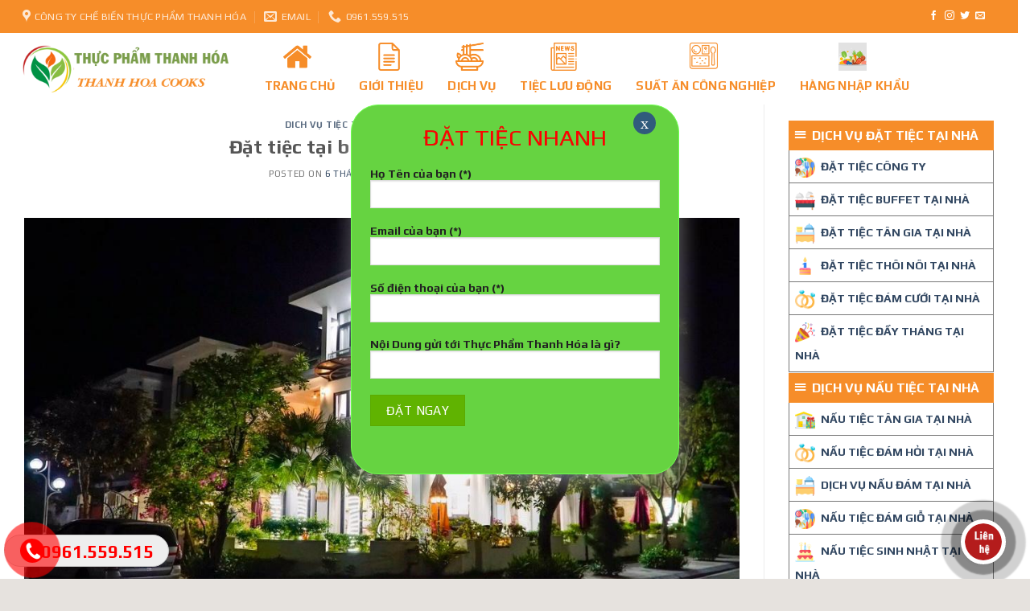

--- FILE ---
content_type: text/html; charset=UTF-8
request_url: https://thucphamthanhhoa.com/dat-tiec-tai-biet-thu-flc-sam-son/
body_size: 32892
content:

<!DOCTYPE html>
<html lang="vi" class="loading-site no-js">
<head>
	<meta charset="UTF-8" />
	<meta name="viewport" content="width=device-width, initial-scale=1.0, maximum-scale=1.0, user-scalable=no" />
	<meta name="msvalidate.01" content="A9FEA63CD3C91A1F9F8AB21AC1FFBF64" />
	<link rel="profile" href="http://gmpg.org/xfn/11" />
	<link rel="pingback" href="https://thucphamthanhhoa.com/xmlrpc.php" />
	<link rel="icon" href="/wp-content/uploads/2019/05/faviconth.ico" type="image/x-icon">

	<script>(function(html){html.className = html.className.replace(/\bno-js\b/,'js')})(document.documentElement);</script>
<meta name='robots' content='index, follow, max-image-preview:large, max-snippet:-1, max-video-preview:-1' />
	<style>img:is([sizes="auto" i], [sizes^="auto," i]) { contain-intrinsic-size: 3000px 1500px }</style>
	<meta name="viewport" content="width=device-width, initial-scale=1, maximum-scale=1" />
	<!-- This site is optimized with the Yoast SEO plugin v26.8 - https://yoast.com/product/yoast-seo-wordpress/ -->
	<title>Đặt tiệc tại biệt thự FLC Sầm Sơn</title>
	<meta name="description" content="Đặt tiệc tại biệt thự FLC Sầm Sơn của Thực Phẩm Thanh Hóa trải nghiệm dịch vụ đẳng cấp nhà hàng ngay tại chính căn biệt thự thân thương chỉ với 3 bàn tiệc" />
	<link rel="canonical" href="https://thucphamthanhhoa.com/dat-tiec-tai-biet-thu-flc-sam-son/" />
	<meta property="og:locale" content="vi_VN" />
	<meta property="og:type" content="article" />
	<meta property="og:title" content="Đặt tiệc tại biệt thự FLC Sầm Sơn" />
	<meta property="og:description" content="Đặt tiệc tại biệt thự FLC Sầm Sơn của Thực Phẩm Thanh Hóa trải nghiệm dịch vụ đẳng cấp nhà hàng ngay tại chính căn biệt thự thân thương chỉ với 3 bàn tiệc" />
	<meta property="og:url" content="https://thucphamthanhhoa.com/dat-tiec-tai-biet-thu-flc-sam-son/" />
	<meta property="og:site_name" content="Công Ty Chế Biến Thực Phẩm Thanh Hóa - cung cấp suất ăn công nghiệp uy tín tại Thanh Hóa" />
	<meta property="article:published_time" content="2020-02-07T02:58:54+00:00" />
	<meta property="article:modified_time" content="2023-03-29T07:25:40+00:00" />
	<meta property="og:image" content="https://thucphamthanhhoa.com/wp-content/uploads/2019/12/dich-vu-cuoi-hoi-chuyen-trang-tri-nha-hang-tiec-cuoi-hoi-3688-Cho-thue-ban-ghe-dua-dai-tiec-cuoi-san-vuon-tong-vang-sang-trong.jpg" />
	<meta property="og:image:width" content="1024" />
	<meta property="og:image:height" content="772" />
	<meta property="og:image:type" content="image/jpeg" />
	<meta name="author" content="Nguyễn Quảng" />
	<meta name="twitter:card" content="summary_large_image" />
	<meta name="twitter:label1" content="Được viết bởi" />
	<meta name="twitter:data1" content="Nguyễn Quảng" />
	<meta name="twitter:label2" content="Ước tính thời gian đọc" />
	<meta name="twitter:data2" content="9 phút" />
	<script type="application/ld+json" class="yoast-schema-graph">{"@context":"https://schema.org","@graph":[{"@type":"Article","@id":"https://thucphamthanhhoa.com/dat-tiec-tai-biet-thu-flc-sam-son/#article","isPartOf":{"@id":"https://thucphamthanhhoa.com/dat-tiec-tai-biet-thu-flc-sam-son/"},"author":{"name":"Nguyễn Quảng","@id":"https://thucphamthanhhoa.com/#/schema/person/192bd66f27928057630c371c0eb2d728"},"headline":"Đặt tiệc tại biệt thự FLC Sầm Sơn","datePublished":"2020-02-07T02:58:54+00:00","dateModified":"2023-03-29T07:25:40+00:00","mainEntityOfPage":{"@id":"https://thucphamthanhhoa.com/dat-tiec-tai-biet-thu-flc-sam-son/"},"wordCount":1732,"image":{"@id":"https://thucphamthanhhoa.com/dat-tiec-tai-biet-thu-flc-sam-son/#primaryimage"},"thumbnailUrl":"https://thucphamthanhhoa.com/wp-content/uploads/2019/12/dich-vu-cuoi-hoi-chuyen-trang-tri-nha-hang-tiec-cuoi-hoi-3688-Cho-thue-ban-ghe-dua-dai-tiec-cuoi-san-vuon-tong-vang-sang-trong.jpg","articleSection":["Dich vụ tiệc trọn gói tại Thanh Hóa"],"inLanguage":"vi"},{"@type":"WebPage","@id":"https://thucphamthanhhoa.com/dat-tiec-tai-biet-thu-flc-sam-son/","url":"https://thucphamthanhhoa.com/dat-tiec-tai-biet-thu-flc-sam-son/","name":"Đặt tiệc tại biệt thự FLC Sầm Sơn","isPartOf":{"@id":"https://thucphamthanhhoa.com/#website"},"primaryImageOfPage":{"@id":"https://thucphamthanhhoa.com/dat-tiec-tai-biet-thu-flc-sam-son/#primaryimage"},"image":{"@id":"https://thucphamthanhhoa.com/dat-tiec-tai-biet-thu-flc-sam-son/#primaryimage"},"thumbnailUrl":"https://thucphamthanhhoa.com/wp-content/uploads/2019/12/dich-vu-cuoi-hoi-chuyen-trang-tri-nha-hang-tiec-cuoi-hoi-3688-Cho-thue-ban-ghe-dua-dai-tiec-cuoi-san-vuon-tong-vang-sang-trong.jpg","datePublished":"2020-02-07T02:58:54+00:00","dateModified":"2023-03-29T07:25:40+00:00","author":{"@id":"https://thucphamthanhhoa.com/#/schema/person/192bd66f27928057630c371c0eb2d728"},"description":"Đặt tiệc tại biệt thự FLC Sầm Sơn của Thực Phẩm Thanh Hóa trải nghiệm dịch vụ đẳng cấp nhà hàng ngay tại chính căn biệt thự thân thương chỉ với 3 bàn tiệc","breadcrumb":{"@id":"https://thucphamthanhhoa.com/dat-tiec-tai-biet-thu-flc-sam-son/#breadcrumb"},"inLanguage":"vi","potentialAction":[{"@type":"ReadAction","target":["https://thucphamthanhhoa.com/dat-tiec-tai-biet-thu-flc-sam-son/"]}]},{"@type":"ImageObject","inLanguage":"vi","@id":"https://thucphamthanhhoa.com/dat-tiec-tai-biet-thu-flc-sam-son/#primaryimage","url":"https://thucphamthanhhoa.com/wp-content/uploads/2019/12/dich-vu-cuoi-hoi-chuyen-trang-tri-nha-hang-tiec-cuoi-hoi-3688-Cho-thue-ban-ghe-dua-dai-tiec-cuoi-san-vuon-tong-vang-sang-trong.jpg","contentUrl":"https://thucphamthanhhoa.com/wp-content/uploads/2019/12/dich-vu-cuoi-hoi-chuyen-trang-tri-nha-hang-tiec-cuoi-hoi-3688-Cho-thue-ban-ghe-dua-dai-tiec-cuoi-san-vuon-tong-vang-sang-trong.jpg","width":1024,"height":772},{"@type":"BreadcrumbList","@id":"https://thucphamthanhhoa.com/dat-tiec-tai-biet-thu-flc-sam-son/#breadcrumb","itemListElement":[{"@type":"ListItem","position":1,"name":"Home","item":"https://thucphamthanhhoa.com/"},{"@type":"ListItem","position":2,"name":"Đặt tiệc tại biệt thự FLC Sầm Sơn"}]},{"@type":"WebSite","@id":"https://thucphamthanhhoa.com/#website","url":"https://thucphamthanhhoa.com/","name":"Công Ty Chế Biến Thực Phẩm Thanh Hóa - cung cấp suất ăn công nghiệp uy tín tại Thanh Hóa","description":"","potentialAction":[{"@type":"SearchAction","target":{"@type":"EntryPoint","urlTemplate":"https://thucphamthanhhoa.com/?s={search_term_string}"},"query-input":{"@type":"PropertyValueSpecification","valueRequired":true,"valueName":"search_term_string"}}],"inLanguage":"vi"},{"@type":"Person","@id":"https://thucphamthanhhoa.com/#/schema/person/192bd66f27928057630c371c0eb2d728","name":"Nguyễn Quảng","image":{"@type":"ImageObject","inLanguage":"vi","@id":"https://thucphamthanhhoa.com/#/schema/person/image/","url":"https://secure.gravatar.com/avatar/9966c6cbb1af141fbbb595abb1b7ff81119b2dd234dda3e5cbc066b2d275cdb3?s=96&d=mm&r=g","contentUrl":"https://secure.gravatar.com/avatar/9966c6cbb1af141fbbb595abb1b7ff81119b2dd234dda3e5cbc066b2d275cdb3?s=96&d=mm&r=g","caption":"Nguyễn Quảng"},"sameAs":["https://thucphamthanhhoa.com"],"url":"https://thucphamthanhhoa.com/author/quantriweb/"}]}</script>
	<!-- / Yoast SEO plugin. -->


<link rel='dns-prefetch' href='//cdn.jsdelivr.net' />
<link rel='dns-prefetch' href='//maxcdn.bootstrapcdn.com' />
<link rel='dns-prefetch' href='//use.fontawesome.com' />
<link rel='dns-prefetch' href='//fonts.googleapis.com' />
<link href='https://fonts.gstatic.com' crossorigin rel='preconnect' />
<link rel='prefetch' href='https://thucphamthanhhoa.com/wp-content/themes/flatsome/assets/js/chunk.countup.js?ver=3.16.2' />
<link rel='prefetch' href='https://thucphamthanhhoa.com/wp-content/themes/flatsome/assets/js/chunk.sticky-sidebar.js?ver=3.16.2' />
<link rel='prefetch' href='https://thucphamthanhhoa.com/wp-content/themes/flatsome/assets/js/chunk.tooltips.js?ver=3.16.2' />
<link rel='prefetch' href='https://thucphamthanhhoa.com/wp-content/themes/flatsome/assets/js/chunk.vendors-popups.js?ver=3.16.2' />
<link rel='prefetch' href='https://thucphamthanhhoa.com/wp-content/themes/flatsome/assets/js/chunk.vendors-slider.js?ver=3.16.2' />
<link rel="alternate" type="application/rss+xml" title="Dòng thông tin Công Ty Chế Biến Thực Phẩm Thanh Hóa - cung cấp suất ăn công nghiệp uy tín tại Thanh Hóa &raquo;" href="https://thucphamthanhhoa.com/feed/" />
<link rel="alternate" type="application/rss+xml" title="Công Ty Chế Biến Thực Phẩm Thanh Hóa - cung cấp suất ăn công nghiệp uy tín tại Thanh Hóa &raquo; Dòng bình luận" href="https://thucphamthanhhoa.com/comments/feed/" />
<link rel="alternate" type="application/rss+xml" title="Công Ty Chế Biến Thực Phẩm Thanh Hóa - cung cấp suất ăn công nghiệp uy tín tại Thanh Hóa &raquo; Đặt tiệc tại biệt thự FLC Sầm Sơn Dòng bình luận" href="https://thucphamthanhhoa.com/dat-tiec-tai-biet-thu-flc-sam-son/feed/" />
<script type="text/javascript">
/* <![CDATA[ */
window._wpemojiSettings = {"baseUrl":"https:\/\/s.w.org\/images\/core\/emoji\/16.0.1\/72x72\/","ext":".png","svgUrl":"https:\/\/s.w.org\/images\/core\/emoji\/16.0.1\/svg\/","svgExt":".svg","source":{"concatemoji":"https:\/\/thucphamthanhhoa.com\/wp-includes\/js\/wp-emoji-release.min.js?ver=6.8.3"}};
/*! This file is auto-generated */
!function(s,n){var o,i,e;function c(e){try{var t={supportTests:e,timestamp:(new Date).valueOf()};sessionStorage.setItem(o,JSON.stringify(t))}catch(e){}}function p(e,t,n){e.clearRect(0,0,e.canvas.width,e.canvas.height),e.fillText(t,0,0);var t=new Uint32Array(e.getImageData(0,0,e.canvas.width,e.canvas.height).data),a=(e.clearRect(0,0,e.canvas.width,e.canvas.height),e.fillText(n,0,0),new Uint32Array(e.getImageData(0,0,e.canvas.width,e.canvas.height).data));return t.every(function(e,t){return e===a[t]})}function u(e,t){e.clearRect(0,0,e.canvas.width,e.canvas.height),e.fillText(t,0,0);for(var n=e.getImageData(16,16,1,1),a=0;a<n.data.length;a++)if(0!==n.data[a])return!1;return!0}function f(e,t,n,a){switch(t){case"flag":return n(e,"\ud83c\udff3\ufe0f\u200d\u26a7\ufe0f","\ud83c\udff3\ufe0f\u200b\u26a7\ufe0f")?!1:!n(e,"\ud83c\udde8\ud83c\uddf6","\ud83c\udde8\u200b\ud83c\uddf6")&&!n(e,"\ud83c\udff4\udb40\udc67\udb40\udc62\udb40\udc65\udb40\udc6e\udb40\udc67\udb40\udc7f","\ud83c\udff4\u200b\udb40\udc67\u200b\udb40\udc62\u200b\udb40\udc65\u200b\udb40\udc6e\u200b\udb40\udc67\u200b\udb40\udc7f");case"emoji":return!a(e,"\ud83e\udedf")}return!1}function g(e,t,n,a){var r="undefined"!=typeof WorkerGlobalScope&&self instanceof WorkerGlobalScope?new OffscreenCanvas(300,150):s.createElement("canvas"),o=r.getContext("2d",{willReadFrequently:!0}),i=(o.textBaseline="top",o.font="600 32px Arial",{});return e.forEach(function(e){i[e]=t(o,e,n,a)}),i}function t(e){var t=s.createElement("script");t.src=e,t.defer=!0,s.head.appendChild(t)}"undefined"!=typeof Promise&&(o="wpEmojiSettingsSupports",i=["flag","emoji"],n.supports={everything:!0,everythingExceptFlag:!0},e=new Promise(function(e){s.addEventListener("DOMContentLoaded",e,{once:!0})}),new Promise(function(t){var n=function(){try{var e=JSON.parse(sessionStorage.getItem(o));if("object"==typeof e&&"number"==typeof e.timestamp&&(new Date).valueOf()<e.timestamp+604800&&"object"==typeof e.supportTests)return e.supportTests}catch(e){}return null}();if(!n){if("undefined"!=typeof Worker&&"undefined"!=typeof OffscreenCanvas&&"undefined"!=typeof URL&&URL.createObjectURL&&"undefined"!=typeof Blob)try{var e="postMessage("+g.toString()+"("+[JSON.stringify(i),f.toString(),p.toString(),u.toString()].join(",")+"));",a=new Blob([e],{type:"text/javascript"}),r=new Worker(URL.createObjectURL(a),{name:"wpTestEmojiSupports"});return void(r.onmessage=function(e){c(n=e.data),r.terminate(),t(n)})}catch(e){}c(n=g(i,f,p,u))}t(n)}).then(function(e){for(var t in e)n.supports[t]=e[t],n.supports.everything=n.supports.everything&&n.supports[t],"flag"!==t&&(n.supports.everythingExceptFlag=n.supports.everythingExceptFlag&&n.supports[t]);n.supports.everythingExceptFlag=n.supports.everythingExceptFlag&&!n.supports.flag,n.DOMReady=!1,n.readyCallback=function(){n.DOMReady=!0}}).then(function(){return e}).then(function(){var e;n.supports.everything||(n.readyCallback(),(e=n.source||{}).concatemoji?t(e.concatemoji):e.wpemoji&&e.twemoji&&(t(e.twemoji),t(e.wpemoji)))}))}((window,document),window._wpemojiSettings);
/* ]]> */
</script>
<link rel='stylesheet' id='callNowMevivu-css' href='https://thucphamthanhhoa.com/wp-content/plugins/floating-click-to-contact-buttons/css/callNow.css?ver=6.8.3' type='text/css' media='all' />
<link rel='stylesheet' id='floatingbutton-css' href='https://thucphamthanhhoa.com/wp-content/plugins/floating-click-to-contact-buttons/css/style.css?ver=6.8.3' type='text/css' media='all' />
<link rel='stylesheet' id='modal-css' href='https://thucphamthanhhoa.com/wp-content/plugins/floating-click-to-contact-buttons/css/modal.css?ver=6.8.3' type='text/css' media='all' />
<link rel='stylesheet' id='dashicons-css' href='https://thucphamthanhhoa.com/wp-includes/css/dashicons.min.css?ver=6.8.3' type='text/css' media='all' />
<link rel='stylesheet' id='elusive-css' href='https://thucphamthanhhoa.com/wp-content/plugins/menu-icons/vendor/codeinwp/icon-picker/css/types/elusive.min.css?ver=2.0' type='text/css' media='all' />
<link rel='stylesheet' id='menu-icon-font-awesome-css' href='https://thucphamthanhhoa.com/wp-content/plugins/menu-icons/css/fontawesome/css/all.min.css?ver=5.15.4' type='text/css' media='all' />
<link rel='stylesheet' id='foundation-icons-css' href='https://thucphamthanhhoa.com/wp-content/plugins/menu-icons/vendor/codeinwp/icon-picker/css/types/foundation-icons.min.css?ver=3.0' type='text/css' media='all' />
<link rel='stylesheet' id='genericons-css' href='https://thucphamthanhhoa.com/wp-content/plugins/menu-icons/vendor/codeinwp/icon-picker/css/types/genericons.min.css?ver=3.4' type='text/css' media='all' />
<link rel='stylesheet' id='menu-icons-extra-css' href='https://thucphamthanhhoa.com/wp-content/plugins/menu-icons/css/extra.min.css?ver=0.13.20' type='text/css' media='all' />
<style id='wp-emoji-styles-inline-css' type='text/css'>

	img.wp-smiley, img.emoji {
		display: inline !important;
		border: none !important;
		box-shadow: none !important;
		height: 1em !important;
		width: 1em !important;
		margin: 0 0.07em !important;
		vertical-align: -0.1em !important;
		background: none !important;
		padding: 0 !important;
	}
</style>
<style id='wp-block-library-inline-css' type='text/css'>
:root{--wp-admin-theme-color:#007cba;--wp-admin-theme-color--rgb:0,124,186;--wp-admin-theme-color-darker-10:#006ba1;--wp-admin-theme-color-darker-10--rgb:0,107,161;--wp-admin-theme-color-darker-20:#005a87;--wp-admin-theme-color-darker-20--rgb:0,90,135;--wp-admin-border-width-focus:2px;--wp-block-synced-color:#7a00df;--wp-block-synced-color--rgb:122,0,223;--wp-bound-block-color:var(--wp-block-synced-color)}@media (min-resolution:192dpi){:root{--wp-admin-border-width-focus:1.5px}}.wp-element-button{cursor:pointer}:root{--wp--preset--font-size--normal:16px;--wp--preset--font-size--huge:42px}:root .has-very-light-gray-background-color{background-color:#eee}:root .has-very-dark-gray-background-color{background-color:#313131}:root .has-very-light-gray-color{color:#eee}:root .has-very-dark-gray-color{color:#313131}:root .has-vivid-green-cyan-to-vivid-cyan-blue-gradient-background{background:linear-gradient(135deg,#00d084,#0693e3)}:root .has-purple-crush-gradient-background{background:linear-gradient(135deg,#34e2e4,#4721fb 50%,#ab1dfe)}:root .has-hazy-dawn-gradient-background{background:linear-gradient(135deg,#faaca8,#dad0ec)}:root .has-subdued-olive-gradient-background{background:linear-gradient(135deg,#fafae1,#67a671)}:root .has-atomic-cream-gradient-background{background:linear-gradient(135deg,#fdd79a,#004a59)}:root .has-nightshade-gradient-background{background:linear-gradient(135deg,#330968,#31cdcf)}:root .has-midnight-gradient-background{background:linear-gradient(135deg,#020381,#2874fc)}.has-regular-font-size{font-size:1em}.has-larger-font-size{font-size:2.625em}.has-normal-font-size{font-size:var(--wp--preset--font-size--normal)}.has-huge-font-size{font-size:var(--wp--preset--font-size--huge)}.has-text-align-center{text-align:center}.has-text-align-left{text-align:left}.has-text-align-right{text-align:right}#end-resizable-editor-section{display:none}.aligncenter{clear:both}.items-justified-left{justify-content:flex-start}.items-justified-center{justify-content:center}.items-justified-right{justify-content:flex-end}.items-justified-space-between{justify-content:space-between}.screen-reader-text{border:0;clip-path:inset(50%);height:1px;margin:-1px;overflow:hidden;padding:0;position:absolute;width:1px;word-wrap:normal!important}.screen-reader-text:focus{background-color:#ddd;clip-path:none;color:#444;display:block;font-size:1em;height:auto;left:5px;line-height:normal;padding:15px 23px 14px;text-decoration:none;top:5px;width:auto;z-index:100000}html :where(.has-border-color){border-style:solid}html :where([style*=border-top-color]){border-top-style:solid}html :where([style*=border-right-color]){border-right-style:solid}html :where([style*=border-bottom-color]){border-bottom-style:solid}html :where([style*=border-left-color]){border-left-style:solid}html :where([style*=border-width]){border-style:solid}html :where([style*=border-top-width]){border-top-style:solid}html :where([style*=border-right-width]){border-right-style:solid}html :where([style*=border-bottom-width]){border-bottom-style:solid}html :where([style*=border-left-width]){border-left-style:solid}html :where(img[class*=wp-image-]){height:auto;max-width:100%}:where(figure){margin:0 0 1em}html :where(.is-position-sticky){--wp-admin--admin-bar--position-offset:var(--wp-admin--admin-bar--height,0px)}@media screen and (max-width:600px){html :where(.is-position-sticky){--wp-admin--admin-bar--position-offset:0px}}
</style>
<style id='classic-theme-styles-inline-css' type='text/css'>
/*! This file is auto-generated */
.wp-block-button__link{color:#fff;background-color:#32373c;border-radius:9999px;box-shadow:none;text-decoration:none;padding:calc(.667em + 2px) calc(1.333em + 2px);font-size:1.125em}.wp-block-file__button{background:#32373c;color:#fff;text-decoration:none}
</style>
<style id='font-awesome-svg-styles-default-inline-css' type='text/css'>
.svg-inline--fa {
  display: inline-block;
  height: 1em;
  overflow: visible;
  vertical-align: -.125em;
}
</style>
<link rel='stylesheet' id='font-awesome-svg-styles-css' href='https://thucphamthanhhoa.com/wp-content/uploads/font-awesome/v6.7.2/css/svg-with-js.css' type='text/css' media='all' />
<style id='font-awesome-svg-styles-inline-css' type='text/css'>
   .wp-block-font-awesome-icon svg::before,
   .wp-rich-text-font-awesome-icon svg::before {content: unset;}
</style>
<link rel='stylesheet' id='contact-form-7-css' href='https://thucphamthanhhoa.com/wp-content/plugins/contact-form-7/includes/css/styles.css?ver=6.1' type='text/css' media='all' />
<link rel='stylesheet' id='easy-callnow-css' href='https://thucphamthanhhoa.com/wp-content/plugins/easy-call-now/public/css/easy-callnow-public.css?ver=1.0.0' type='text/css' media='all' />
<style id='woocommerce-inline-inline-css' type='text/css'>
.woocommerce form .form-row .required { visibility: visible; }
</style>
<link rel='stylesheet' id='flatsome-ionicons-css' href='//maxcdn.bootstrapcdn.com/font-awesome/4.7.0/css/font-awesome.min.css?ver=6.8.3' type='text/css' media='all' />
<link rel='stylesheet' id='font-awesome-official-css' href='https://use.fontawesome.com/releases/v6.7.2/css/all.css' type='text/css' media='all' integrity="sha384-nRgPTkuX86pH8yjPJUAFuASXQSSl2/bBUiNV47vSYpKFxHJhbcrGnmlYpYJMeD7a" crossorigin="anonymous" />
<link rel='stylesheet' id='popup-maker-site-css' href='//thucphamthanhhoa.com/wp-content/uploads/pum/pum-site-styles.css?generated=1751528929&#038;ver=1.20.5' type='text/css' media='all' />
<link rel='stylesheet' id='flatsome-main-css' href='https://thucphamthanhhoa.com/wp-content/themes/flatsome/assets/css/flatsome.css?ver=3.16.2' type='text/css' media='all' />
<style id='flatsome-main-inline-css' type='text/css'>
@font-face {
				font-family: "fl-icons";
				font-display: block;
				src: url(https://thucphamthanhhoa.com/wp-content/themes/flatsome/assets/css/icons/fl-icons.eot?v=3.16.2);
				src:
					url(https://thucphamthanhhoa.com/wp-content/themes/flatsome/assets/css/icons/fl-icons.eot#iefix?v=3.16.2) format("embedded-opentype"),
					url(https://thucphamthanhhoa.com/wp-content/themes/flatsome/assets/css/icons/fl-icons.woff2?v=3.16.2) format("woff2"),
					url(https://thucphamthanhhoa.com/wp-content/themes/flatsome/assets/css/icons/fl-icons.ttf?v=3.16.2) format("truetype"),
					url(https://thucphamthanhhoa.com/wp-content/themes/flatsome/assets/css/icons/fl-icons.woff?v=3.16.2) format("woff"),
					url(https://thucphamthanhhoa.com/wp-content/themes/flatsome/assets/css/icons/fl-icons.svg?v=3.16.2#fl-icons) format("svg");
			}
</style>
<link rel='stylesheet' id='flatsome-shop-css' href='https://thucphamthanhhoa.com/wp-content/themes/flatsome/assets/css/flatsome-shop.css?ver=3.16.2' type='text/css' media='all' />
<link rel='stylesheet' id='flatsome-style-css' href='https://thucphamthanhhoa.com/wp-content/themes/web-khoi-nghiep/style.css?ver=3.4.3' type='text/css' media='all' />
<link rel='stylesheet' id='flatsome-googlefonts-css' href='//fonts.googleapis.com/css?family=Play%3Aregular%2C700%2Cregular%2C700%2Cregular&#038;display=swap&#038;ver=3.9' type='text/css' media='all' />
<link rel='stylesheet' id='font-awesome-official-v4shim-css' href='https://use.fontawesome.com/releases/v6.7.2/css/v4-shims.css' type='text/css' media='all' integrity="sha384-npPMK6zwqNmU3qyCCxEcWJkLBNYxEFM1nGgSoAWuCCXqVVz0cvwKEMfyTNkOxM2N" crossorigin="anonymous" />
<script type="text/javascript" src="https://thucphamthanhhoa.com/wp-includes/js/jquery/jquery.min.js?ver=3.7.1" id="jquery-core-js"></script>
<script type="text/javascript" src="https://thucphamthanhhoa.com/wp-includes/js/jquery/jquery-migrate.min.js?ver=3.4.1" id="jquery-migrate-js"></script>
<script type="text/javascript" src="https://thucphamthanhhoa.com/wp-content/plugins/easy-call-now/public/js/easy-callnow-public.js?ver=1.0.0" id="easy-callnow-js"></script>
<script type="text/javascript" src="https://thucphamthanhhoa.com/wp-content/plugins/woocommerce/assets/js/jquery-blockui/jquery.blockUI.min.js?ver=2.7.0-wc.10.4.3" id="wc-jquery-blockui-js" defer="defer" data-wp-strategy="defer"></script>
<script type="text/javascript" id="wc-add-to-cart-js-extra">
/* <![CDATA[ */
var wc_add_to_cart_params = {"ajax_url":"\/wp-admin\/admin-ajax.php","wc_ajax_url":"\/?wc-ajax=%%endpoint%%","i18n_view_cart":"Xem gi\u1ecf h\u00e0ng","cart_url":"https:\/\/thucphamthanhhoa.com\/gio-hang\/","is_cart":"","cart_redirect_after_add":"no"};
/* ]]> */
</script>
<script type="text/javascript" src="https://thucphamthanhhoa.com/wp-content/plugins/woocommerce/assets/js/frontend/add-to-cart.min.js?ver=10.4.3" id="wc-add-to-cart-js" defer="defer" data-wp-strategy="defer"></script>
<script type="text/javascript" src="https://thucphamthanhhoa.com/wp-content/plugins/woocommerce/assets/js/js-cookie/js.cookie.min.js?ver=2.1.4-wc.10.4.3" id="wc-js-cookie-js" defer="defer" data-wp-strategy="defer"></script>
<script type="text/javascript" id="woocommerce-js-extra">
/* <![CDATA[ */
var woocommerce_params = {"ajax_url":"\/wp-admin\/admin-ajax.php","wc_ajax_url":"\/?wc-ajax=%%endpoint%%","i18n_password_show":"Hi\u1ec3n th\u1ecb m\u1eadt kh\u1ea9u","i18n_password_hide":"\u1ea8n m\u1eadt kh\u1ea9u"};
/* ]]> */
</script>
<script type="text/javascript" src="https://thucphamthanhhoa.com/wp-content/plugins/woocommerce/assets/js/frontend/woocommerce.min.js?ver=10.4.3" id="woocommerce-js" defer="defer" data-wp-strategy="defer"></script>
<link rel="https://api.w.org/" href="https://thucphamthanhhoa.com/wp-json/" /><link rel="alternate" title="JSON" type="application/json" href="https://thucphamthanhhoa.com/wp-json/wp/v2/posts/3941" /><link rel="EditURI" type="application/rsd+xml" title="RSD" href="https://thucphamthanhhoa.com/xmlrpc.php?rsd" />
<meta name="generator" content="WordPress 6.8.3" />
<meta name="generator" content="WooCommerce 10.4.3" />
<link rel='shortlink' href='https://thucphamthanhhoa.com/?p=3941' />
<link rel="alternate" title="oNhúng (JSON)" type="application/json+oembed" href="https://thucphamthanhhoa.com/wp-json/oembed/1.0/embed?url=https%3A%2F%2Fthucphamthanhhoa.com%2Fdat-tiec-tai-biet-thu-flc-sam-son%2F" />
<link rel="alternate" title="oNhúng (XML)" type="text/xml+oembed" href="https://thucphamthanhhoa.com/wp-json/oembed/1.0/embed?url=https%3A%2F%2Fthucphamthanhhoa.com%2Fdat-tiec-tai-biet-thu-flc-sam-son%2F&#038;format=xml" />
		<div class="fix_tel">
	      <div class="ring-alo-phone ring-alo-green ring-alo-show" id="ring-alo-phoneIcon" style="right: 150px; bottom: -12px;">
	        <div class="ring-alo-ph-circle"></div>
	        <div class="ring-alo-ph-circle-fill"></div>
	        <div class="ring-alo-ph-img-circle">

	          <a href="tel:0961559515">
	            <img class="lazy" 
	            	src="https://thucphamthanhhoa.com/wp-content/plugins/easy-call-now/public/images/phone-ring.png" 
	            	alt="<php _e('Click to Call','call-now'); ?>">
	            <noscript>&amp;lt;img src="https://thucphamthanhhoa.com/wp-content/plugins/easy-call-now/public/images/phone-ring.png" alt=""&amp;gt;</noscript>
	            </a>
	        </div>
	      </div>
	      <div class="tel">
	          <p class="fone">0961.559.515</p>
	      </div>
	    </div>
	    <style type="text/css">
	    	.ring-alo-phone.ring-alo-green .ring-alo-ph-img-circle {
			    background-color: #f00;
			}
			.ring-alo-phone.ring-alo-green .ring-alo-ph-circle{
				background-color: #f00;	
			}
			.ring-alo-phone.ring-alo-green .ring-alo-ph-circle {
			    border-color: #f00;
			}

			.ring-alo-phone.ring-alo-green.ring-alo-hover .ring-alo-ph-img-circle, .ring-alo-phone.ring-alo-green:hover .ring-alo-ph-img-circle{
				background-color: #baf5a7;		
			}

			.fone {			 
			    color: #f00;			    
			}

			.tel{
				background-color: #eee;
			}
			.fix_tel{
				top: auto;
				bottom: auto;
				right: auto;
				left: auto;
								bottom: 15px; 				left: 5px; 							}
	    </style>
		<style>.bg{opacity: 0; transition: opacity 1s; -webkit-transition: opacity 1s;} .bg-loaded{opacity: 1;}</style>	<noscript><style>.woocommerce-product-gallery{ opacity: 1 !important; }</style></noscript>
	<link rel="icon" href="https://thucphamthanhhoa.com/wp-content/uploads/2024/10/cropped-THUC-PHAM-THANH-HOA-32x32.png" sizes="32x32" />
<link rel="icon" href="https://thucphamthanhhoa.com/wp-content/uploads/2024/10/cropped-THUC-PHAM-THANH-HOA-192x192.png" sizes="192x192" />
<link rel="apple-touch-icon" href="https://thucphamthanhhoa.com/wp-content/uploads/2024/10/cropped-THUC-PHAM-THANH-HOA-180x180.png" />
<meta name="msapplication-TileImage" content="https://thucphamthanhhoa.com/wp-content/uploads/2024/10/cropped-THUC-PHAM-THANH-HOA-270x270.png" />
<style id="custom-css" type="text/css">:root {--primary-color: #60B301;}html{background-color:#E6E2DE!important;}.container-width, .full-width .ubermenu-nav, .container, .row{max-width: 1240px}.row.row-collapse{max-width: 1210px}.row.row-small{max-width: 1232.5px}.row.row-large{max-width: 1270px}.header-main{height: 89px}#logo img{max-height: 89px}#logo{width:256px;}.header-bottom{min-height: 19px}.header-top{min-height: 41px}.transparent .header-main{height: 202px}.transparent #logo img{max-height: 202px}.has-transparent + .page-title:first-of-type,.has-transparent + #main > .page-title,.has-transparent + #main > div > .page-title,.has-transparent + #main .page-header-wrapper:first-of-type .page-title{padding-top: 232px;}.header.show-on-scroll,.stuck .header-main{height:70px!important}.stuck #logo img{max-height: 70px!important}.search-form{ width: 100%;}.header-bg-color {background-color: rgba(255,255,255,0.8)}.header-bottom {background-color: #334862}.header-bottom-nav > li > a{line-height: 37px }@media (max-width: 549px) {.header-main{height: 70px}#logo img{max-height: 70px}}.nav-dropdown-has-arrow.nav-dropdown-has-border li.has-dropdown:before{border-bottom-color: #8dd341;}.nav .nav-dropdown{border-color: #8dd341 }.nav-dropdown{border-radius:15px}.nav-dropdown{font-size:126%}.header-top{background-color:#334862!important;}.blog-wrapper{background-color: #000000;}/* Color */.accordion-title.active, .has-icon-bg .icon .icon-inner,.logo a, .primary.is-underline, .primary.is-link, .badge-outline .badge-inner, .nav-outline > li.active> a,.nav-outline >li.active > a, .cart-icon strong,[data-color='primary'], .is-outline.primary{color: #60B301;}/* Color !important */[data-text-color="primary"]{color: #60B301!important;}/* Background Color */[data-text-bg="primary"]{background-color: #60B301;}/* Background */.scroll-to-bullets a,.featured-title, .label-new.menu-item > a:after, .nav-pagination > li > .current,.nav-pagination > li > span:hover,.nav-pagination > li > a:hover,.has-hover:hover .badge-outline .badge-inner,button[type="submit"], .button.wc-forward:not(.checkout):not(.checkout-button), .button.submit-button, .button.primary:not(.is-outline),.featured-table .title,.is-outline:hover, .has-icon:hover .icon-label,.nav-dropdown-bold .nav-column li > a:hover, .nav-dropdown.nav-dropdown-bold > li > a:hover, .nav-dropdown-bold.dark .nav-column li > a:hover, .nav-dropdown.nav-dropdown-bold.dark > li > a:hover, .header-vertical-menu__opener ,.is-outline:hover, .tagcloud a:hover,.grid-tools a, input[type='submit']:not(.is-form), .box-badge:hover .box-text, input.button.alt,.nav-box > li > a:hover,.nav-box > li.active > a,.nav-pills > li.active > a ,.current-dropdown .cart-icon strong, .cart-icon:hover strong, .nav-line-bottom > li > a:before, .nav-line-grow > li > a:before, .nav-line > li > a:before,.banner, .header-top, .slider-nav-circle .flickity-prev-next-button:hover svg, .slider-nav-circle .flickity-prev-next-button:hover .arrow, .primary.is-outline:hover, .button.primary:not(.is-outline), input[type='submit'].primary, input[type='submit'].primary, input[type='reset'].button, input[type='button'].primary, .badge-inner{background-color: #60B301;}/* Border */.nav-vertical.nav-tabs > li.active > a,.scroll-to-bullets a.active,.nav-pagination > li > .current,.nav-pagination > li > span:hover,.nav-pagination > li > a:hover,.has-hover:hover .badge-outline .badge-inner,.accordion-title.active,.featured-table,.is-outline:hover, .tagcloud a:hover,blockquote, .has-border, .cart-icon strong:after,.cart-icon strong,.blockUI:before, .processing:before,.loading-spin, .slider-nav-circle .flickity-prev-next-button:hover svg, .slider-nav-circle .flickity-prev-next-button:hover .arrow, .primary.is-outline:hover{border-color: #60B301}.nav-tabs > li.active > a{border-top-color: #60B301}.widget_shopping_cart_content .blockUI.blockOverlay:before { border-left-color: #60B301 }.woocommerce-checkout-review-order .blockUI.blockOverlay:before { border-left-color: #60B301 }/* Fill */.slider .flickity-prev-next-button:hover svg,.slider .flickity-prev-next-button:hover .arrow{fill: #60B301;}/* Focus */.primary:focus-visible, .submit-button:focus-visible, button[type="submit"]:focus-visible { outline-color: #60B301!important; }/* Background Color */[data-icon-label]:after, .secondary.is-underline:hover,.secondary.is-outline:hover,.icon-label,.button.secondary:not(.is-outline),.button.alt:not(.is-outline), .badge-inner.on-sale, .button.checkout, .single_add_to_cart_button, .current .breadcrumb-step{ background-color:#f68d29; }[data-text-bg="secondary"]{background-color: #f68d29;}/* Color */.secondary.is-underline,.secondary.is-link, .secondary.is-outline,.stars a.active, .star-rating:before, .woocommerce-page .star-rating:before,.star-rating span:before, .color-secondary{color: #f68d29}/* Color !important */[data-text-color="secondary"]{color: #f68d29!important;}/* Border */.secondary.is-outline:hover{border-color:#f68d29}/* Focus */.secondary:focus-visible, .alt:focus-visible { outline-color: #f68d29!important; }.alert.is-underline:hover,.alert.is-outline:hover,.alert{background-color: #f71111}.alert.is-link, .alert.is-outline, .color-alert{color: #f71111;}/* Color !important */[data-text-color="alert"]{color: #f71111!important;}/* Background Color */[data-text-bg="alert"]{background-color: #f71111;}@media screen and (max-width: 549px){body{font-size: 100%;}}body{font-family: Play, sans-serif;}body {font-weight: 400;font-style: normal;}.nav > li > a {font-family: Play, sans-serif;}.mobile-sidebar-levels-2 .nav > li > ul > li > a {font-family: Play, sans-serif;}.nav > li > a,.mobile-sidebar-levels-2 .nav > li > ul > li > a {font-weight: 700;font-style: normal;}h1,h2,h3,h4,h5,h6,.heading-font, .off-canvas-center .nav-sidebar.nav-vertical > li > a{font-family: Play, sans-serif;}h1,h2,h3,h4,h5,h6,.heading-font,.banner h1,.banner h2 {font-weight: 700;font-style: normal;}.alt-font{font-family: Play, sans-serif;}.alt-font {font-weight: 400!important;font-style: normal!important;}.header:not(.transparent) .header-nav-main.nav > li > a {color: #ffffff;}.header:not(.transparent) .header-bottom-nav.nav > li > a{color: #FFFFFF;}.has-equal-box-heights .box-image {padding-top: 100%;}@media screen and (min-width: 550px){.products .box-vertical .box-image{min-width: 300px!important;width: 300px!important;}}.header-main .social-icons,.header-main .cart-icon strong,.header-main .menu-title,.header-main .header-button > .button.is-outline,.header-main .nav > li > a > i:not(.icon-angle-down){color: #00c431!important;}.header-main .header-button > .button.is-outline,.header-main .cart-icon strong:after,.header-main .cart-icon strong{border-color: #00c431!important;}.header-main .header-button > .button:not(.is-outline){background-color: #00c431!important;}.header-main .current-dropdown .cart-icon strong,.header-main .header-button > .button:hover,.header-main .header-button > .button:hover i,.header-main .header-button > .button:hover span{color:#FFF!important;}.header-main .menu-title:hover,.header-main .social-icons a:hover,.header-main .header-button > .button.is-outline:hover,.header-main .nav > li > a:hover > i:not(.icon-angle-down){color: #59d600!important;}.header-main .current-dropdown .cart-icon strong,.header-main .header-button > .button:hover{background-color: #59d600!important;}.header-main .current-dropdown .cart-icon strong:after,.header-main .current-dropdown .cart-icon strong,.header-main .header-button > .button:hover{border-color: #59d600!important;}.footer-1{background-color: #FFFFFF}.page-title-small + main .product-container > .row{padding-top:0;}.nav-vertical-fly-out > li + li {border-top-width: 1px; border-top-style: solid;}/* Custom CSS */.devvn_buy_now{max-width:100% !important;width:100% !important;}span.onsale{}/*************** ADD CUSTOM CSS HERE. ***************/@media (max-width: 1023px){.full-medium{width: 100% !important; flex-basis: 100% !important;}}@media(min-width: 1025px){}.product-title{min-height: 40px;}.product-title a{color: #5c4439;font-weight: bold;}ul.nav-right .cart-item .cart-price .woocommerce-Price-amount{color: white;}ul.nav-right .cart-item i.icon-shopping-cart{color: white;}.header-bottom-nav li{padding: 0px 5px;}.flex-right ul li{padding: 0px 10px !important;}.flex-right ul li a{text-transform: initial !important;font-size: 16px;}/*Màu sắc button*/.social-button, .social-icons .button.icon:not(.is-outline), .social-icons .button.icon:hover {background-color: currentColor !important;border-color: currentColor !important;}.button.facebook,.button.facebook:not(.is-outline), .button.facebook:hover {color: #fff;background-color: #446084;border-color: #446084;}.button.twitter,.button.twitter:not(.is-outline), .button.twitter:hover {color: white ; background-color : #2478ba;border-color: #2478ba ;}.button.email,.button.email:not(.is-outline), .button.email:hover {color: #fff;background-color: black ;border-color: black ;}.button.pinterest,.button.pinterest:not(.is-outline), .button.pinterest:hover {color: #fff !important;background-color: #cb2320;border-color: #cb2320;}.button.google-plus,.button.google-plus:not(.is-outline), .button.google-plus:hover {color: #fff ;background-color: #dd4e31 ;border-color: #dd4e31 ;}.button.linkedin,.button.linkedin:not(.is-outline), .button.linkedin:hover {color: #fff ;background-color: #0072b7 ;border-color: #0072b7 ;}.single-date{border-bottom: 1px dashed #ededed;}h1.entry-title{font-size: 24px ;}/*Kết thúc màu sắc*/footer.entry-meta {border-top: none !important;border-bottom: 1px dashed #ececec !important;}.entry-content img{width: auto !important}.duong-line {background: rgba(0,0,0,0) url(images/line.png) repeat scroll 0 0;height: 12px;margin-top: 5px;overflow: hidden;}.related-post h7{font-weight: bold;font-size: 18px;float: left;margin: -8px 20px 0 0;}.home #main{background: #F1F1F1 !important;}.price-wrapper span.amount{color: #f68d29 !important}.box-text-products{text-align: center;}.woocommerce-breadcrumb {font-size: 13px;}.widget_shopping_cart ul li.mini_cart_item{padding-right: 20px !important;padding-left: 60px !important;}.widget_shopping_cart ul li.mini_cart_item a{font-size: 12px !important}.price_slider_amount .price_label{font-size: 12px}.grid-tools a{background: #F36F36 !important}h1.product-title{font-weight: 500 !important}.header-block-block-1 .col{padding-bottom: 0px !important;}.product_list_widget .woocommerce-Price-amount{color: #60b301 !important;}.price_slider_amount .button{background: #F36F36 !important}.div-anh .col-inner{border: 7px solid white;}/*chữ khuyến mãi nghiêng*/.badge-container { top:-30px; left:5px; padding:5px;}.badge-container:empty{ display:none;}.badge-frame .badge-inner, .badge-outline .badge-inner{font-size: 13px !important;border:none !important;}span.onsale{color: #ffffff !important}.badge-inner{background: #f68d29 !important;text-transform: uppercase !important;line-height: 1.3 !important;}.section-dau{padding-top: 5px !important;}.class-danh-muc,.class-banner{padding: 0px !important}#main #content,#main ,.page-title{padding-bottom: 10px;background: #fff;}.blog-archive .large-9{background: white;padding-top: 20px;}.section .box-text,.shop-container .box-text{border-radius: 0px 0px 7px 7px;background: white;}#wide-nav > .flex-row > .flex-left{min-width: 273px !important}.header-button .header-cart-link{background: #60b301 !important}.row-giao-hang .flickity-viewport,.row-giao-hang .slider-wrapper{border-radius: 14px;}#mega_main_menu.direction-horizontal > .menu_holder > .menu_inner > ul > li > .item_link:before, #mega_main_menu.direction-horizontal > .menu_holder > .menu_inner > .nav_logo:before, #mega_main_menu.direction-horizontal > .menu_holder > .menu_inner > ul > li.nav_search_box:before{background-image: none !important}#mega_main_menu > .menu_holder > .menu_inner > ul > li{display: block !important;}#mega_main_menu_ul{background: white !important;}#mega_main_menu_ul li a{text-transform: uppercase !important;}.tieude-khung p{text-align: center;margin-bottom: 0px;padding: 10px 0px;background: #e67e22;color: white;font-weight: bold;}#mega-menu-wrap{background:#8a7e7c!important;}.box-first{margin-bottom: 0px !important;padding-bottom: 0px;}.box-first .icon-box{padding: 5px;}.box-first h3{font-size: 17px;margin-bottom: 0px;}.title-danh-muc p{margin-bottom: 0px;}.title-danh-muc{text-align: center;}.product-main .content-row{background: white !important;padding-top: 20px;}.category-page-row{background: white !important;}.post-sidebar {padding-top: 20px !important;background:white !important;}.blog-single .large-9{background: white !important;padding-top: 20px !important;}.page-wrapper{background: white !important;padding-top:0px;}.header-nav li.current-menu-item a{ color:#334862!important;}.row .col.post-item .box-text{height: max-content;}.form_dangky input[type="text"]{border:1px solid #ffffff !important;background-color:#ffffff !important;}.section_tuvan .section-title-center b{border-bottom:2px solid #ffffff !important;}p.category.uppercase.is-smaller.no-text-overflow.product-cat.op-7 {display: none;}.is-divider.small {display: none;}span.widget-title {background: #f68d29;width: 100%;display: block;color: #fff;padding: 10px 0px 10px 10px;margin-bottom:0px;}.header-bottom {background-color: #334862;}.header-top {background-color: #334862!important;}.header.show-on-scroll, .stuck .header-main {height: 70px!important; }.header-nav.nav-line-bottom > li > a:before, .header-nav.nav-line-grow > li > a:before, .header-nav.nav-line > li > a:before, .header-nav.nav-box > li > a:hover, .header-nav.nav-box > li.active > a, .header-nav.nav-pills > li > a:hover, .header-nav.nav-pills > li.active > a {color: #ec2025!important;background-color: #ffffff;}.header-bottom {background-color: #f68d29;}.header-top {background-color: #f68d29!important;}.header:not(.transparent) .header-nav.nav > li > a {color: #f68d29;font-size: 15px;display: flex;flex-direction: column;}img.ux-menu-icon {padding-bottom: 7px;}.entry-content ol li, .entry-summary ol li, .col-inner ol li, .entry-content ul li, .entry-summary ul li, .col-inner ul li {margin-left: 0em;}.section-title-center span {color: white;background: #f92323;padding: 0 10px;border-radius: 10px;}.section-title b {opacity: 0.5;background-color: #f92323;}.widgettitle {background: #f68d29;width: 100%;display: block;color: #fff;padding: 10px 0px 10px 10px;margin-bottom: 0px;text-transform: uppercase;font-size: 1em;font-weight: 600;}.rpwwt-widget ul li {margin: 0 0 1em;}.nav-dropdown-default { width: max-content;}ul.menu>li ul, .widget>ul>li ul { border-left: none;display: block;}.widget .toggle {display: none;}ul.menu>li>a {background: #f68d29;color: white;font-size: 16px;font-weight: 700;text-transform: uppercase;padding-left: 5px;}ul.menu>li ul {margin: 0px;padding-left: 0px;}ul.menu>li ul li {border: 1px solid;font-size: 18px;border-top: 0px;line-height: 30px;font-weight: bold;}ul.menu>li ul li:hover {background: #cacaca;}ul.menu>li li>a{padding-left: 10px;}.nav-dropdown-default .nav-column li>a, .nav-dropdown.nav-dropdown-default>li>a {color: #f68d29; max-width: 200px;text-transform: capitalize;}.nav-dropdown>li.nav-dropdown-col, .nav-dropdown>li.image-column {width: 225px;min-width: 160px; }ul.menu>li li>a, .widget>ul>li li>a {font-size: .8em;padding: 5px 10px 5px 7px;display: inline-block;}b, strong {font-weight: 700;}.section-title-normal span{border-bottom: 0px;color: #ce1717;}.section-title-normal {border-bottom: 0px;}.section-title-normal span:before{content: "";border-bottom: 3px solid #d12136;position: absolute;bottom: 0px;width: 50px;left: 0;right: 0;z-index: 999;}.section-title-normal span:after{border-bottom: 3px solid #000;padding-bottom: 8px;content: "";position: absolute;width: 100px;left: 55px;right: 0;bottom: 0;}.row-collapse+.section-title-container, .slider-wrapper+.section-title-container, .banner+.section-title-container{margin-top: 10px;}.section-title-container {margin-bottom: 0.5em;}.col-inner ul li.tab {margin-left: 15px;}ul.nav.nav-line-grow.nav-uppercase.nav-size-normal.nav-right { background: white;padding-right: 15px;}.widget-title1{background: #f68d29;width: 100%;display: block;color: #fff;padding: 7px 0px 7px 10px;margin-bottom: 0px;text-transform: uppercase;font-weight: 700;}.entry-image.relative {display: none;}span.post_comments.op-7.block.is-xsmall, form.cart {display: none;}ul.header-nav.header-nav-main.nav.nav-left.nav-uppercase li a i {display: none;}ul.header-nav.header-nav-main.nav.nav-left.nav-uppercase li {padding: 0 15px;}.menu-item img._before, .rtl .menu-item img._after {margin-right: 0.5em;width: 25px;}/* Custom CSS Tablet */@media (max-width: 849px){.main-slider.medium-9 ,.main-slider.large-9{width:100% !important;max-width:100%!important;margin:0px !important;-ms-flex-preferred-size: 100%;flex-basis: 100%;}.class-danh-muc{display:none;}}/* Custom CSS Mobile */@media (max-width: 549px){.row .col.post-item .box-text{height: auto!important;}.col-inner ul li.tab {font-size: 11px;}}.label-new.menu-item > a:after{content:"New";}.label-hot.menu-item > a:after{content:"Hot";}.label-sale.menu-item > a:after{content:"Sale";}.label-popular.menu-item > a:after{content:"Popular";}</style>		<style type="text/css" id="wp-custom-css">
			.wpforms-field-container {
    display: flex;
    flex-wrap: wrap;
		justify-content: space-between
}

.ip-50 {
    width: 48%!important;
}

.ip-100{
		width: 100%!important;
}

div.wpforms-container-full .wpforms-form input.wpforms-field-medium,
div.wpforms-container-full .wpforms-form select.wpforms-field-medium {
	max-width: 100%;
}

.ip-100 ul {
	display: flex;
	justify-content: space-between;
}

div.wpforms-container-full {
    margin-bottom: 24px;
    background: #eeeeee;
    padding: 20px;
}		</style>
		</head>

<body class="wp-singular post-template-default single single-post postid-3941 single-format-standard wp-theme-flatsome wp-child-theme-web-khoi-nghiep theme-flatsome woocommerce-no-js full-width lightbox nav-dropdown-has-arrow nav-dropdown-has-shadow nav-dropdown-has-border">
<!-- Global site tag (gtag.js) - Google Analytics -->

<script async src="https://www.googletagmanager.com/gtag/js?id=UA-139551236-1"></script>

<script>

window.dataLayer = window.dataLayer || [];

function gtag(){dataLayer.push(arguments);}

gtag('js', new Date());

gtag('config', 'UA-139551236-1');

</script>
<a class="skip-link screen-reader-text" href="#main">Skip to content</a>

<div id="wrapper">

<header id="header" class="header has-sticky sticky-jump">
   <div class="header-wrapper">
	<div id="top-bar" class="header-top hide-for-sticky nav-dark">
    <div class="flex-row container">
      <div class="flex-col hide-for-medium flex-left">
          <ul class="nav nav-left medium-nav-center nav-small  nav-divided">
              <li class="header-contact-wrapper">
		<ul id="header-contact" class="nav nav-divided nav-uppercase header-contact">
					<li class="">
			  <a target="_blank" rel="noopener noreferrer" href="https://maps.google.com/?q=Thôn 6 làng sanh, Vĩnh Thịnh, Vĩnh Lộc, Thanh Hóa" title="Thôn 6 làng sanh, Vĩnh Thịnh, Vĩnh Lộc, Thanh Hóa" class="tooltip">
			  	 <i class="icon-map-pin-fill" style="font-size:16px;" ></i>			     <span>
			     	Công Ty Chế Biến Thực Phẩm Thanh Hóa			     </span>
			  </a>
			</li>
			
						<li class="">
			  <a href="mailto:thucphamthanhhoa1@gmail.com" class="tooltip" title="thucphamthanhhoa1@gmail.com">
				  <i class="icon-envelop" style="font-size:16px;" ></i>			       <span>
			       	Email			       </span>
			  </a>
			</li>
			
			
						<li class="">
			  <a href="tel:0961.559.515" class="tooltip" title="0961.559.515">
			     <i class="icon-phone" style="font-size:16px;" ></i>			      <span>0961.559.515</span>
			  </a>
			</li>
				</ul>
</li>
          </ul>
      </div>

      <div class="flex-col hide-for-medium flex-center">
          <ul class="nav nav-center nav-small  nav-divided">
                        </ul>
      </div>

      <div class="flex-col hide-for-medium flex-right">
         <ul class="nav top-bar-nav nav-right nav-small  nav-divided">
              <li class="html header-social-icons ml-0">
	<div class="social-icons follow-icons" ><a href="https://url" target="_blank" data-label="Facebook" rel="noopener noreferrer nofollow" class="icon plain facebook tooltip" title="Follow on Facebook" aria-label="Follow on Facebook"><i class="icon-facebook" ></i></a><a href="https://url" target="_blank" rel="noopener noreferrer nofollow" data-label="Instagram" class="icon plain  instagram tooltip" title="Follow on Instagram" aria-label="Follow on Instagram"><i class="icon-instagram" ></i></a><a href="https://url" target="_blank" data-label="Twitter" rel="noopener noreferrer nofollow" class="icon plain  twitter tooltip" title="Follow on Twitter" aria-label="Follow on Twitter"><i class="icon-twitter" ></i></a><a href="mailto:your@email" data-label="E-mail" rel="nofollow" class="icon plain  email tooltip" title="Send us an email" aria-label="Send us an email"><i class="icon-envelop" ></i></a></div></li>
          </ul>
      </div>

            <div class="flex-col show-for-medium flex-grow">
          <ul class="nav nav-center nav-small mobile-nav  nav-divided">
              <li class="html header-social-icons ml-0">
	<div class="social-icons follow-icons" ><a href="https://url" target="_blank" data-label="Facebook" rel="noopener noreferrer nofollow" class="icon plain facebook tooltip" title="Follow on Facebook" aria-label="Follow on Facebook"><i class="icon-facebook" ></i></a><a href="https://url" target="_blank" rel="noopener noreferrer nofollow" data-label="Instagram" class="icon plain  instagram tooltip" title="Follow on Instagram" aria-label="Follow on Instagram"><i class="icon-instagram" ></i></a><a href="https://url" target="_blank" data-label="Twitter" rel="noopener noreferrer nofollow" class="icon plain  twitter tooltip" title="Follow on Twitter" aria-label="Follow on Twitter"><i class="icon-twitter" ></i></a><a href="mailto:your@email" data-label="E-mail" rel="nofollow" class="icon plain  email tooltip" title="Send us an email" aria-label="Send us an email"><i class="icon-envelop" ></i></a></div></li>
          </ul>
      </div>
      
    </div>
</div>
<div id="masthead" class="header-main nav-dark">
      <div class="header-inner flex-row container logo-left medium-logo-center" role="navigation">

          <!-- Logo -->
          <div id="logo" class="flex-col logo">
            
<!-- Header logo -->
<a href="https://thucphamthanhhoa.com/" title="Công Ty Chế Biến Thực Phẩm Thanh Hóa &#8211; cung cấp suất ăn công nghiệp uy tín tại Thanh Hóa" rel="home">
		<img width="1020" height="239" src="https://thucphamthanhhoa.com/wp-content/uploads/2024/10/TYH-1400x332-2-2-1400x328.png" class="header_logo header-logo" alt="Công Ty Chế Biến Thực Phẩm Thanh Hóa &#8211; cung cấp suất ăn công nghiệp uy tín tại Thanh Hóa"/><img  width="1020" height="239" src="https://thucphamthanhhoa.com/wp-content/uploads/2024/10/TYH-1400x332-2-2-1400x328.png" class="header-logo-dark" alt="Công Ty Chế Biến Thực Phẩm Thanh Hóa &#8211; cung cấp suất ăn công nghiệp uy tín tại Thanh Hóa"/></a>
          </div>

          <!-- Mobile Left Elements -->
          <div class="flex-col show-for-medium flex-left">
            <ul class="mobile-nav nav nav-left ">
              <li class="nav-icon has-icon">
  <div class="header-button">		<a href="#" data-open="#main-menu" data-pos="left" data-bg="main-menu-overlay" data-color="" class="icon primary button circle is-small" aria-label="Menu" aria-controls="main-menu" aria-expanded="false">

		  <i class="icon-menu" ></i>
		  		</a>
	 </div> </li>
            </ul>
          </div>

          <!-- Left Elements -->
          <div class="flex-col hide-for-medium flex-left
            flex-grow">
            <ul class="header-nav header-nav-main nav nav-left  nav-line-grow nav-spacing-xsmall nav-uppercase" >
              <li id="menu-item-2018" class="menu-item menu-item-type-post_type menu-item-object-page menu-item-home menu-item-2018 menu-item-design-default has-icon-left"><a href="https://thucphamthanhhoa.com/" class="nav-top-link"><img class="ux-menu-icon" width="35" height="35" src="https://thucphamthanhhoa.com/wp-content/uploads/2023/04/home.png" alt="" />Trang Chủ</a></li>
<li id="menu-item-1380" class="menu-item menu-item-type-post_type menu-item-object-page menu-item-has-children menu-item-1380 menu-item-design-default has-dropdown has-icon-left"><a href="https://thucphamthanhhoa.com/cong-ty-che-bien-thuc-pham-thanh-hoa-chuyen-cung-cap-suat-an-cong-nghiep-dich-vu-tiec-luu-dong-tai-nha/gioi-thieu/" class="nav-top-link" aria-expanded="false" aria-haspopup="menu"><img class="ux-menu-icon" width="35" height="35" src="https://thucphamthanhhoa.com/wp-content/uploads/2023/04/google-docs.png" alt="" />Giới Thiệu<i class="icon-angle-down" ></i></a>
<ul class="sub-menu nav-dropdown nav-dropdown-default">
	<li id="menu-item-1381" class="menu-item menu-item-type-post_type menu-item-object-page menu-item-has-children menu-item-1381 nav-dropdown-col has-icon-left"><a href="https://thucphamthanhhoa.com/lien-he/"><img class="ux-menu-icon" width="35" height="35" src="https://thucphamthanhhoa.com/wp-content/uploads/2023/04/contact.png" alt="" />Liên hệ</a>
	<ul class="sub-menu nav-column nav-dropdown-default">
		<li id="menu-item-5044" class="menu-item menu-item-type-post_type menu-item-object-page menu-item-5044"><a href="https://thucphamthanhhoa.com/lien-he/">Liên hệ với Chúng tôi</a></li>
		<li id="menu-item-5039" class="menu-item menu-item-type-taxonomy menu-item-object-category menu-item-5039"><a href="https://thucphamthanhhoa.com/quy-dinh-va-chinh-sach/">Quy định và chính sách</a></li>
	</ul>
</li>
</ul>
</li>
<li id="menu-item-2443" class="menu-item menu-item-type-custom menu-item-object-custom menu-item-has-children menu-item-2443 menu-item-design-default has-dropdown has-icon-left"><a href="https://thucphamthanhhoa.com/dich-vu-tiec-tai-nha/" class="nav-top-link" aria-expanded="false" aria-haspopup="menu"><img class="ux-menu-icon" width="35" height="35" src="https://thucphamthanhhoa.com/wp-content/uploads/2023/04/pad-thai.png" alt="" />Dịch vụ<i class="icon-angle-down" ></i></a>
<ul class="sub-menu nav-dropdown nav-dropdown-default">
	<li id="menu-item-2442" class="menu-item menu-item-type-taxonomy menu-item-object-category menu-item-2442"><a href="https://thucphamthanhhoa.com/nau-tiec-tai-nha/">Nấu tiệc tại nhà</a></li>
	<li id="menu-item-2441" class="menu-item menu-item-type-taxonomy menu-item-object-category menu-item-2441"><a href="https://thucphamthanhhoa.com/dich-vu-dat-tiec/">Đặt tiệc tại nhà</a></li>
	<li id="menu-item-4567" class="menu-item menu-item-type-taxonomy menu-item-object-category menu-item-4567"><a href="https://thucphamthanhhoa.com/dich-vu-do-cung-tron-goi/">Đồ cúng trọn gói</a></li>
	<li id="menu-item-2440" class="menu-item menu-item-type-taxonomy menu-item-object-category menu-item-2440"><a href="https://thucphamthanhhoa.com/dich-vu-cho-thue/">Dịch vụ cho thuê</a></li>
	<li id="menu-item-5045" class="menu-item menu-item-type-taxonomy menu-item-object-category menu-item-5045"><a href="https://thucphamthanhhoa.com/dac-san-dia-phuong/">Đặc sản địa phương</a></li>
</ul>
</li>
<li id="menu-item-4510" class="menu-item menu-item-type-custom menu-item-object-custom menu-item-has-children menu-item-4510 menu-item-design-default has-dropdown has-icon-left"><a href="#" class="nav-top-link" aria-expanded="false" aria-haspopup="menu"><img class="ux-menu-icon" width="35" height="35" src="https://thucphamthanhhoa.com/wp-content/uploads/2023/04/news.png" alt="" />Tiệc Lưu Động<i class="icon-angle-down" ></i></a>
<ul class="sub-menu nav-dropdown nav-dropdown-default">
	<li id="menu-item-4513" class="menu-item menu-item-type-taxonomy menu-item-object-category menu-item-4513"><a href="https://thucphamthanhhoa.com/dich-vu-tiec-tron-goi-tai-binh-duong/">Dich vụ tiệc trọn gói tại Bình Dương</a></li>
	<li id="menu-item-4548" class="menu-item menu-item-type-taxonomy menu-item-object-category menu-item-4548"><a href="https://thucphamthanhhoa.com/dich-vu-tiec-tron-goi-tai-dong-nai/">Dich vụ tiệc trọn gói tại Đồng Nai</a></li>
	<li id="menu-item-4512" class="menu-item menu-item-type-taxonomy menu-item-object-category menu-item-4512"><a href="https://thucphamthanhhoa.com/dich-vu-tiec-tron-goi-tai-tphcm/">Dich vụ tiệc trọn gói tại TPHCM</a></li>
	<li id="menu-item-4511" class="menu-item menu-item-type-taxonomy menu-item-object-category menu-item-4511"><a href="https://thucphamthanhhoa.com/dich-vu-tiec-tron-goi-tai-hai-phong/">Dịch vụ tiệc trọn gói tại Hải Phòng</a></li>
	<li id="menu-item-4514" class="menu-item menu-item-type-taxonomy menu-item-object-category menu-item-4514"><a href="https://thucphamthanhhoa.com/dich-vu-tiec-tron-goi-tai-ninh-binh/">Dich vụ tiệc trọn gói tại Ninh Bình</a></li>
	<li id="menu-item-4515" class="menu-item menu-item-type-taxonomy menu-item-object-category current-post-ancestor current-menu-parent current-post-parent menu-item-4515 active"><a href="https://thucphamthanhhoa.com/dich-vu-tiec-tron-goi-tai-thanh-hoa/">Dich vụ tiệc trọn gói tại Thanh Hóa</a></li>
</ul>
</li>
<li id="menu-item-4516" class="menu-item menu-item-type-custom menu-item-object-custom menu-item-has-children menu-item-4516 menu-item-design-default has-dropdown has-icon-left"><a href="https://thucphamthanhhoa.com/?page_id=5343&#038;preview=true" class="nav-top-link" aria-expanded="false" aria-haspopup="menu"><img class="ux-menu-icon" width="35" height="35" src="https://thucphamthanhhoa.com/wp-content/uploads/2023/04/food.png" alt="" />Suất ăn công nghiệp<i class="icon-angle-down" ></i></a>
<ul class="sub-menu nav-dropdown nav-dropdown-default">
	<li id="menu-item-4518" class="menu-item menu-item-type-taxonomy menu-item-object-category menu-item-4518"><a href="https://thucphamthanhhoa.com/cung-cap-suat-an-cong-nghiep/">Cung cấp suất ăn công nghiệp</a></li>
	<li id="menu-item-4519" class="menu-item menu-item-type-taxonomy menu-item-object-category menu-item-4519"><a href="https://thucphamthanhhoa.com/cung-cap-suat-an-van-phong/">Cung cấp suất ăn văn phòng</a></li>
	<li id="menu-item-5725" class="menu-item menu-item-type-taxonomy menu-item-object-category menu-item-5725"><a href="https://thucphamthanhhoa.com/tu-van-setup-bep-cong-nghiep/">Tư vấn &#8211; Setup Bếp Công Nghiệp</a></li>
</ul>
</li>
<li id="menu-item-5483" class="menu-item menu-item-type-custom menu-item-object-custom menu-item-has-children menu-item-5483 menu-item-design-default has-dropdown has-icon-left"><a href="https://thucphamthanhhoa.com/dich-vu-cung-cap-thuc-pham-sach-nhap-khau/" class="nav-top-link" aria-expanded="false" aria-haspopup="menu"><img class="ux-menu-icon" width="35" height="35" src="https://thucphamthanhhoa.com/wp-content/uploads/2024/09/ketogenic-diet-food-vector-280x280.jpg" alt="" />Hàng nhập khẩu<i class="icon-angle-down" ></i></a>
<ul class="sub-menu nav-dropdown nav-dropdown-default">
	<li id="menu-item-5528" class="menu-item menu-item-type-taxonomy menu-item-object-category menu-item-5528"><a href="https://thucphamthanhhoa.com/thit-bo-my/">Thịt Bò Mỹ</a></li>
	<li id="menu-item-5803" class="menu-item menu-item-type-taxonomy menu-item-object-category menu-item-5803"><a href="https://thucphamthanhhoa.com/cung-cap-thuc-pham-sach-nhap-khau/">Cung cấp thực phẩm sạch nhập khẩu</a></li>
</ul>
</li>
            </ul>
          </div>

          <!-- Right Elements -->
          <div class="flex-col hide-for-medium flex-right">
            <ul class="header-nav header-nav-main nav nav-right  nav-line-grow nav-spacing-xsmall nav-uppercase">
                          </ul>
          </div>

          <!-- Mobile Right Elements -->
          <div class="flex-col show-for-medium flex-right">
            <ul class="mobile-nav nav nav-right ">
              <li class="header-search header-search-lightbox has-icon">
	<div class="header-button">		<a href="#search-lightbox" aria-label="Tìm kiếm" data-open="#search-lightbox" data-focus="input.search-field"
		class="icon primary button circle is-small">
		<i class="icon-search" style="font-size:16px;" ></i></a>
		</div>
	
	<div id="search-lightbox" class="mfp-hide dark text-center">
		<div class="searchform-wrapper ux-search-box relative form-flat is-large"><form role="search" method="get" class="searchform" action="https://thucphamthanhhoa.com/">
	<div class="flex-row relative">
						<div class="flex-col flex-grow">
			<label class="screen-reader-text" for="woocommerce-product-search-field-0">Tìm kiếm:</label>
			<input type="search" id="woocommerce-product-search-field-0" class="search-field mb-0" placeholder="Nhập từ khóa tìm kiếm..." value="" name="s" />
			<input type="hidden" name="post_type" value="product" />
					</div>
		<div class="flex-col">
			<button type="submit" value="Tìm kiếm" class="ux-search-submit submit-button secondary button  icon mb-0" aria-label="Submit">
				<i class="icon-search" ></i>			</button>
		</div>
	</div>
	<div class="live-search-results text-left z-top"></div>
</form>
</div>	</div>
</li>
            </ul>
          </div>

      </div>

      </div>

<div class="header-bg-container fill"><div class="header-bg-image fill"></div><div class="header-bg-color fill"></div></div>   </div><!-- header-wrapper-->
</header>

<main id="main" class="">
<div id="content" class="blog-wrapper blog-single page-wrapper">
	

<div class="row row-large row-divided ">

	<div class="large-9 col">
		


<article id="post-3941" class="post-3941 post type-post status-publish format-standard has-post-thumbnail hentry category-dich-vu-tiec-tron-goi-tai-thanh-hoa">
	<div class="article-inner ">
		<header class="entry-header">
	<div class="entry-header-text entry-header-text-top text-center">
		<h6 class="entry-category is-xsmall"><a href="https://thucphamthanhhoa.com/dich-vu-tiec-tron-goi-tai-thanh-hoa/" rel="category tag">Dich vụ tiệc trọn gói tại Thanh Hóa</a></h6><h1 class="entry-title">Đặt tiệc tại biệt thự FLC Sầm Sơn</h1><div class="entry-divider is-divider small"></div>
	<div class="entry-meta uppercase is-xsmall">
		<span class="posted-on">Posted on <a href="https://thucphamthanhhoa.com/dat-tiec-tai-biet-thu-flc-sam-son/" rel="bookmark"><time class="entry-date published" datetime="2020-02-06T19:58:54-07:00">6 Tháng 2, 2020</time><time class="updated" datetime="2023-03-29T00:25:40-07:00">29 Tháng 3, 2023</time></a></span><span class="byline"> by <span class="meta-author vcard"><a class="url fn n" href="https://thucphamthanhhoa.com/author/quantriweb/">Nguyễn Quảng</a></span></span>	</div>
	</div>
						<div class="entry-image relative">
				<a href="https://thucphamthanhhoa.com/dat-tiec-tai-biet-thu-flc-sam-son/">
    <img width="1020" height="769" src="data:image/svg+xml,%3Csvg%20viewBox%3D%220%200%201020%20769%22%20xmlns%3D%22http%3A%2F%2Fwww.w3.org%2F2000%2Fsvg%22%3E%3C%2Fsvg%3E" data-src="https://thucphamthanhhoa.com/wp-content/uploads/2019/12/dich-vu-cuoi-hoi-chuyen-trang-tri-nha-hang-tiec-cuoi-hoi-3688-Cho-thue-ban-ghe-dua-dai-tiec-cuoi-san-vuon-tong-vang-sang-trong.jpg" class="lazy-load attachment-large size-large wp-post-image" alt="" decoding="async" fetchpriority="high" srcset="" data-srcset="https://thucphamthanhhoa.com/wp-content/uploads/2019/12/dich-vu-cuoi-hoi-chuyen-trang-tri-nha-hang-tiec-cuoi-hoi-3688-Cho-thue-ban-ghe-dua-dai-tiec-cuoi-san-vuon-tong-vang-sang-trong.jpg 1024w, https://thucphamthanhhoa.com/wp-content/uploads/2019/12/dich-vu-cuoi-hoi-chuyen-trang-tri-nha-hang-tiec-cuoi-hoi-3688-Cho-thue-ban-ghe-dua-dai-tiec-cuoi-san-vuon-tong-vang-sang-trong-531x400.jpg 531w, https://thucphamthanhhoa.com/wp-content/uploads/2019/12/dich-vu-cuoi-hoi-chuyen-trang-tri-nha-hang-tiec-cuoi-hoi-3688-Cho-thue-ban-ghe-dua-dai-tiec-cuoi-san-vuon-tong-vang-sang-trong-768x579.jpg 768w, https://thucphamthanhhoa.com/wp-content/uploads/2019/12/dich-vu-cuoi-hoi-chuyen-trang-tri-nha-hang-tiec-cuoi-hoi-3688-Cho-thue-ban-ghe-dua-dai-tiec-cuoi-san-vuon-tong-vang-sang-trong-600x452.jpg 600w" sizes="(max-width: 1020px) 100vw, 1020px" /></a>
				<div class="badge absolute top post-date badge-outline">
	<div class="badge-inner">
		<span class="post-date-day">06</span><br>
		<span class="post-date-month is-small">Th2</span>
	</div>
</div>
			</div>
			</header>
		<div class="entry-content single-page">

	<figure id="attachment_3856" aria-describedby="caption-attachment-3856" style="width: 1024px" class="wp-caption aligncenter"><a href="https://thucphamthanhhoa.com/wp-content/uploads/2020/02/083ceb77dd4670c52654badcab6d564f.jpg"><img decoding="async" class="lazy-load wp-image-3856" src="data:image/svg+xml,%3Csvg%20viewBox%3D%220%200%201024%20575%22%20xmlns%3D%22http%3A%2F%2Fwww.w3.org%2F2000%2Fsvg%22%3E%3C%2Fsvg%3E" data-src="https://thucphamthanhhoa.com/wp-content/uploads/2020/02/083ceb77dd4670c52654badcab6d564f.jpg" alt="Biệt thự vào ban đêm" width="1024" height="575" srcset="" data-srcset="https://thucphamthanhhoa.com/wp-content/uploads/2020/02/083ceb77dd4670c52654badcab6d564f.jpg 1024w, https://thucphamthanhhoa.com/wp-content/uploads/2020/02/083ceb77dd4670c52654badcab6d564f-712x400.jpg 712w, https://thucphamthanhhoa.com/wp-content/uploads/2020/02/083ceb77dd4670c52654badcab6d564f-768x431.jpg 768w, https://thucphamthanhhoa.com/wp-content/uploads/2020/02/083ceb77dd4670c52654badcab6d564f-600x337.jpg 600w" sizes="(max-width: 1024px) 100vw, 1024px" /></a><figcaption id="caption-attachment-3856" class="wp-caption-text"><strong>Biệt thự FLC Sầm Sơn vào ban đêm</strong></figcaption></figure>
<p><em><strong>Dịch vụ <a href="https://thucphamthanhhoa.com/dich-vu-dat-tiec/">đặt tiệc tại nhà</a> là một trong 3 dịch vụ trọng điểm và được quan tâm hàng đầu tại <a href="https://thucphamthanhhoa.com/gioi-thieu/">Thực Phẩm Thanh Hóa.</a> Cùng với dịch vụ <a href="https://thucphamthanhhoa.com/nau-tiec-tai-nha/">nấu tiệc tại nhà trọn gói</a>, <a href="https://thucphamthanhhoa.com/cung-cap-suat-an-cong-nghiep-tai-dong-nai/">cung cấp suất ăn công nghiệp</a>. Tất cả đều được chăm chút và đầu tư kỹ lưỡng chuyên nghiệp để phục vụ khách hàng một cách tốt nhất. Chính vì vậy, <a href="https://thucphamthanhhoa.com/cung-cap-suat-an-cong-nghiep-suat-an-van-phong-uy-tin-chat-luong/">Thực Phẩm Thanh Hóa</a> luôn được đánh giá là đơn vị nấu tiệc lưu động có uy tín hàng đầu Thanh Hóa. Hiểu được nhu cầu của khách hàng và nhạy bén với vùng đất du lịch Sầm Sơn. Chúng tôi đã cho ra đời dịch vụ đẳng cấp đặt tiệc tại biệt thự FLC Sầm Sơn nằm trong khu resort 5 sao lớn nhất miền Bắc. Nhằm phục vụ tất cả khách du lịch nhỉ dưỡng tại biệt thự FLC Sầm Sơn.</strong></em></p>
<figure id="attachment_3617" aria-describedby="caption-attachment-3617" style="width: 1020px" class="wp-caption aligncenter"><a href="https://thucphamthanhhoa.com/wp-content/uploads/2019/11/tangia1.jpg"><img decoding="async" class="lazy-load wp-image-3617 size-large" src="data:image/svg+xml,%3Csvg%20viewBox%3D%220%200%201020%20765%22%20xmlns%3D%22http%3A%2F%2Fwww.w3.org%2F2000%2Fsvg%22%3E%3C%2Fsvg%3E" data-src="https://thucphamthanhhoa.com/wp-content/uploads/2019/11/tangia1-1067x800.jpg" alt="Đặt tiệc tại nhà" width="1020" height="765" srcset="" data-srcset="https://thucphamthanhhoa.com/wp-content/uploads/2019/11/tangia1-1067x800.jpg 1067w, https://thucphamthanhhoa.com/wp-content/uploads/2019/11/tangia1-533x400.jpg 533w, https://thucphamthanhhoa.com/wp-content/uploads/2019/11/tangia1-768x576.jpg 768w, https://thucphamthanhhoa.com/wp-content/uploads/2019/11/tangia1-600x450.jpg 600w, https://thucphamthanhhoa.com/wp-content/uploads/2019/11/tangia1.jpg 1280w" sizes="(max-width: 1020px) 100vw, 1020px" /></a><figcaption id="caption-attachment-3617" class="wp-caption-text"><strong>Không gian đặt tiệc tại Biệt thự</strong></figcaption></figure>
<p><span style="font-size: 115%;"><strong><span style="color: #008000; font-size: 120%;">⇒</span>Liên hệ với chúng tôi để được tư vấn miễn phí.</strong></span></p>
<p><span style="font-size: 115%;"><strong><span style="color: #008000;"><span style="color: #ff0000; font-size: 120%;">♥ </span>Hotline:</span><span style="color: #ff0000;"> 0961.559.515 (Mr Quảng)</span></strong></span></p>
<p><span style="font-size: 115%;"><strong><span style="color: #008000;"><span style="color: #ff0000; font-size: 120%;"> <span style="color: #ff0000;">♥</span></span>(Tư vấn miễn phí 24/24)</span></strong></span></p>
<p><em><span style="color: #ff0000;"><strong>&gt;&gt; Xem thêm: </strong></span><a href="https://thucphamthanhhoa.com/cho-thue-biet-thu-flc-sam-son-uy-tin/"><span style="color: #ff0000;"><strong><span style="color: #008000;">Cho thuê Biệt thự FLC Sầm Sơn uy tín</span></strong></span></a></em></p>
<h2><span style="font-family: 'arial black', sans-serif; color: #008000;"><strong>Đặt tiệc tại biệt thự FLC Sầm Sơn giúp khách hàng thoải mái tận hưởng kỳ nghỉ dưỡng trọn vẹn nhất</strong></span></h2>
<p>Đúng vậy, kỳ nghỉ dưỡng của gia đình sắp tới. Mọi nguời đang rất hào hứng và chờ đón những ngày nghỉ dưỡng tại biệt thự. Chính vì vậy, không ai muốn trong kỳ nghỉ phải bận rộn với bếp núc để chuẩn bị buổi tiệc cho cả gia đình. Đi chơi, tham quan nhiều lúc khá mệt mỏi. Việc di chuyển ra nhà hàng ăn uống cũng rất ngại đối với bạn. Vì vậy, <span style="color: #008000;"><strong>đặt tiệc tại biệt thự FlC Sầm Sơn</strong> </span>là sự lựa chọn phù hợp nhất cho bạn ngay lúc này. Giúp khách hàng thoải mái thưởng thức bữa tiệc rượu bên  người thân, bạn bè trọn vẹn nhất. Không gian riêng tư không ồn ào, cùng thưởng thức món ăn ngon. Cùng trò chuyện, tâm sự thì không gì tuyệt vời hơn nữa.</p>
<figure id="attachment_3764" aria-describedby="caption-attachment-3764" style="width: 1020px" class="wp-caption aligncenter"><a href="https://thucphamthanhhoa.com/wp-content/uploads/2019/12/TN-KEN-6.jpg"><img decoding="async" class="lazy-load wp-image-3764" src="data:image/svg+xml,%3Csvg%20viewBox%3D%220%200%201020%20765%22%20xmlns%3D%22http%3A%2F%2Fwww.w3.org%2F2000%2Fsvg%22%3E%3C%2Fsvg%3E" data-src="https://thucphamthanhhoa.com/wp-content/uploads/2019/12/TN-KEN-6.jpg" alt="Tiệc tổ chức tại biệt thự FLC Sâm Sơn" width="1020" height="765" srcset="" data-srcset="https://thucphamthanhhoa.com/wp-content/uploads/2019/12/TN-KEN-6.jpg 800w, https://thucphamthanhhoa.com/wp-content/uploads/2019/12/TN-KEN-6-533x400.jpg 533w, https://thucphamthanhhoa.com/wp-content/uploads/2019/12/TN-KEN-6-768x576.jpg 768w, https://thucphamthanhhoa.com/wp-content/uploads/2019/12/TN-KEN-6-600x450.jpg 600w" sizes="auto, (max-width: 1020px) 100vw, 1020px" /></a><figcaption id="caption-attachment-3764" class="wp-caption-text"><strong>Tiệc tổ chức tại biệt thự FLC Sâm Sơn</strong></figcaption></figure>
<h2><span style="font-family: 'arial black', sans-serif; color: #008000;"><strong>Đặt tiệc tại biệt thự FLC Sầm Sơn của Thực Phẩm Thanh Hóa &#8211; Trải nghiệm của những sự khác biệt!</strong></span></h2>
<h3><strong>1. Không giới hạn về số lượng khi bạn đặt tiệc tại biệt thự FLC Sầm Sơn</strong></h3>
<p>Phục vụ 1 bàn hay nhiều bàn hay nhiều tiệc tổ chức cùng một lúc đều đáp ứng tốt. Đảm bảo buổi tiệc diễn ra xuyên suốt.</p>
<h3><strong>2.<a href="https://thucphamthanhhoa.com/dat-tiec-tai-nha-tai-dong-nai/"> Đặt tiệc tại nhà</a> của Thực Phẩm Thanh Hóa phù hợp với tiệc tổ chức tại chung cư, công ty</strong></h3>
<p>Bởi vì chúng tôi<span style="color: #008000;"><strong><a style="color: #008000;" href="https://thucphamthanhhoa.com/nau-tiec-tai-nha/"> nấu tiệc tại nhà</a> </strong></span>mó không hề có lửa, có khói hay ám mùi thức ăn khó chịu. Tất cả nguyên liệu, công đoạn chế biến đều được thực hiện tại bếp riêng của<em><strong> Thực Phẩm Thanh Hóa</strong></em>. Và đồ ăn, thành phẩm trên bếp điện, bếp từ tránh gây cồng kềnh chiếm diện tích.</p>
<figure id="attachment_3945" aria-describedby="caption-attachment-3945" style="width: 1020px" class="wp-caption aligncenter"><a href="https://thucphamthanhhoa.com/wp-content/uploads/2020/02/15271782_1015364448592312_6229951539505611692_o.jpg"><img decoding="async" class="lazy-load wp-image-3945 size-large" src="data:image/svg+xml,%3Csvg%20viewBox%3D%220%200%201020%20574%22%20xmlns%3D%22http%3A%2F%2Fwww.w3.org%2F2000%2Fsvg%22%3E%3C%2Fsvg%3E" data-src="https://thucphamthanhhoa.com/wp-content/uploads/2020/02/15271782_1015364448592312_6229951539505611692_o-1400x788.jpg" alt="Tổ chức tiệc BBQ ngoài trời tại biệt thự" width="1020" height="574" srcset="" data-srcset="https://thucphamthanhhoa.com/wp-content/uploads/2020/02/15271782_1015364448592312_6229951539505611692_o-1400x788.jpg 1400w, https://thucphamthanhhoa.com/wp-content/uploads/2020/02/15271782_1015364448592312_6229951539505611692_o-711x400.jpg 711w, https://thucphamthanhhoa.com/wp-content/uploads/2020/02/15271782_1015364448592312_6229951539505611692_o-768x432.jpg 768w, https://thucphamthanhhoa.com/wp-content/uploads/2020/02/15271782_1015364448592312_6229951539505611692_o-600x338.jpg 600w, https://thucphamthanhhoa.com/wp-content/uploads/2020/02/15271782_1015364448592312_6229951539505611692_o.jpg 1600w" sizes="auto, (max-width: 1020px) 100vw, 1020px" /></a><figcaption id="caption-attachment-3945" class="wp-caption-text"><strong>Tổ chức tiệc BBQ ngoài trời tại biệt thự</strong></figcaption></figure>
<h3><strong>3. Thực đơn đa dạng, đặc sắc</strong></h3>
<p>Dễ dàng cho khách hàng lựa chọn. Từ bình dân tới sang trọng phù hợp với nhu cầu của tất cả các khách hàng</p>
<figure id="attachment_3651" aria-describedby="caption-attachment-3651" style="width: 1020px" class="wp-caption aligncenter"><a href="https://thucphamthanhhoa.com/wp-content/uploads/2019/11/DSCF9026.jpg"><img decoding="async" class="lazy-load wp-image-3651" src="data:image/svg+xml,%3Csvg%20viewBox%3D%220%200%201020%20680%22%20xmlns%3D%22http%3A%2F%2Fwww.w3.org%2F2000%2Fsvg%22%3E%3C%2Fsvg%3E" data-src="https://thucphamthanhhoa.com/wp-content/uploads/2019/11/DSCF9026.jpg" alt="Thực đơn tiệc" width="1020" height="680" srcset="" data-srcset="https://thucphamthanhhoa.com/wp-content/uploads/2019/11/DSCF9026.jpg 1170w, https://thucphamthanhhoa.com/wp-content/uploads/2019/11/DSCF9026-600x400.jpg 600w, https://thucphamthanhhoa.com/wp-content/uploads/2019/11/DSCF9026-768x512.jpg 768w, https://thucphamthanhhoa.com/wp-content/uploads/2019/11/DSCF9026-272x182.jpg 272w" sizes="auto, (max-width: 1020px) 100vw, 1020px" /></a><figcaption id="caption-attachment-3651" class="wp-caption-text"><strong>Thực đơn tiệc</strong></figcaption></figure>
<h3><strong>4. Cam kết về nguồn nguyên liệu chế biến món ăn khi <a href="https://thucphamthanhhoa.com/nau-tiec-tai-nha-o-dong-nai/">nấu tiệc tại nhà</a></strong></h3>
<p>Luôn tươi sống, có nguồn gốc xuất xứ rõ ràng. Đặc biệt nói không với thực phẩm bẩn và đồ ăn hết hạn</p>
<figure id="attachment_3564" aria-describedby="caption-attachment-3564" style="width: 1020px" class="wp-caption aligncenter"><a href="https://thucphamthanhhoa.com/wp-content/uploads/2019/11/foody-lau-hoi-tan-hoang-gia-691-636336792348970198.jpg"><img decoding="async" class="lazy-load Thực đơn tiệc tại nhà wp-image-3564 size-large" title="Thực đơn tiệc tại nhà" src="data:image/svg+xml,%3Csvg%20viewBox%3D%220%200%201020%20765%22%20xmlns%3D%22http%3A%2F%2Fwww.w3.org%2F2000%2Fsvg%22%3E%3C%2Fsvg%3E" data-src="https://thucphamthanhhoa.com/wp-content/uploads/2019/11/foody-lau-hoi-tan-hoang-gia-691-636336792348970198-1067x800.jpg" alt="Thực đơn tiệc tại nhà" width="1020" height="765" srcset="" data-srcset="https://thucphamthanhhoa.com/wp-content/uploads/2019/11/foody-lau-hoi-tan-hoang-gia-691-636336792348970198-1067x800.jpg 1067w, https://thucphamthanhhoa.com/wp-content/uploads/2019/11/foody-lau-hoi-tan-hoang-gia-691-636336792348970198-533x400.jpg 533w, https://thucphamthanhhoa.com/wp-content/uploads/2019/11/foody-lau-hoi-tan-hoang-gia-691-636336792348970198-768x576.jpg 768w, https://thucphamthanhhoa.com/wp-content/uploads/2019/11/foody-lau-hoi-tan-hoang-gia-691-636336792348970198-600x450.jpg 600w, https://thucphamthanhhoa.com/wp-content/uploads/2019/11/foody-lau-hoi-tan-hoang-gia-691-636336792348970198.jpg 1500w" sizes="auto, (max-width: 1020px) 100vw, 1020px" /></a><figcaption id="caption-attachment-3564" class="wp-caption-text">Thực đơn tiệc tại nhà</figcaption></figure>
<h3 style="font-size: 20.16px;"><strong>5. Chính sách đổi trả rõ ràng dựa theo nguyên tắc 1 đổi 1</strong></h3>
<p><em><strong>Thực Phẩm Thanh Hóa</strong></em> luôn có chính sách rất rõ ràng. Bất kỳ một món ăn nào khi ra đồ bị lỗi nhỏ về kỹ thuật hay không sát với yêu cầu của khách hàng đều được đổi sang món mới ngay tức thì.</p>
<figure id="attachment_3623" aria-describedby="caption-attachment-3623" style="width: 1020px" class="wp-caption aligncenter"><a href="https://thucphamthanhhoa.com/wp-content/uploads/2019/11/DSCF8913.jpg"><img decoding="async" class="lazy-load wp-image-3623" src="data:image/svg+xml,%3Csvg%20viewBox%3D%220%200%201020%20720%22%20xmlns%3D%22http%3A%2F%2Fwww.w3.org%2F2000%2Fsvg%22%3E%3C%2Fsvg%3E" data-src="https://thucphamthanhhoa.com/wp-content/uploads/2019/11/DSCF8913.jpg" alt="Thực đơn tiệc tại nhà" width="1020" height="720" srcset="" data-srcset="https://thucphamthanhhoa.com/wp-content/uploads/2019/11/DSCF8913.jpg 953w, https://thucphamthanhhoa.com/wp-content/uploads/2019/11/DSCF8913-566x400.jpg 566w, https://thucphamthanhhoa.com/wp-content/uploads/2019/11/DSCF8913-768x542.jpg 768w, https://thucphamthanhhoa.com/wp-content/uploads/2019/11/DSCF8913-600x424.jpg 600w" sizes="auto, (max-width: 1020px) 100vw, 1020px" /></a><figcaption id="caption-attachment-3623" class="wp-caption-text"><strong>Thực đơn tiệc tại nhà</strong></figcaption></figure>
<h3><strong>6. Đa dạng hình thức tiệc</strong></h3>
<p>Dịch vụ<span style="color: #008000;"><strong> nấu tiệc tại biệt thự FLC Sầm Sơn</strong></span> không chỉ cung cấp tiệc theo menu trọn gói. Bên cạnh đó, chúng tôi còn đa dạng hóa các hình thức tiệc như<span style="color: #008000;"><strong>: <a style="color: #008000;" href="https://thucphamthanhhoa.com/dat-tiec-buffet-tai-nha/">Đặt tiệc buffet trọn gói tại biệt thự</a>, <a style="color: #008000;" href="https://thucphamthanhhoa.com/nau-tiec-tai-flc-sam-son/">Nhận nấu tiệc tại FLC Sầm Sơn,&#8230;</a></strong></span></p>
<figure id="attachment_3407" aria-describedby="caption-attachment-3407" style="width: 1024px" class="wp-caption aligncenter"><a href="https://thucphamthanhhoa.com/wp-content/uploads/2019/05/buffet-ngon-da-nang-1024x705.jpg"><img decoding="async" class="lazy-load wp-image-3407 size-full" src="data:image/svg+xml,%3Csvg%20viewBox%3D%220%200%201024%20705%22%20xmlns%3D%22http%3A%2F%2Fwww.w3.org%2F2000%2Fsvg%22%3E%3C%2Fsvg%3E" data-src="https://thucphamthanhhoa.com/wp-content/uploads/2019/05/buffet-ngon-da-nang-1024x705.jpg" alt="Thực đơn tiệc buffet" width="1024" height="705" srcset="" data-srcset="https://thucphamthanhhoa.com/wp-content/uploads/2019/05/buffet-ngon-da-nang-1024x705.jpg 1024w, https://thucphamthanhhoa.com/wp-content/uploads/2019/05/buffet-ngon-da-nang-1024x705-581x400.jpg 581w, https://thucphamthanhhoa.com/wp-content/uploads/2019/05/buffet-ngon-da-nang-1024x705-768x529.jpg 768w, https://thucphamthanhhoa.com/wp-content/uploads/2019/05/buffet-ngon-da-nang-1024x705-600x413.jpg 600w" sizes="auto, (max-width: 1024px) 100vw, 1024px" /></a><figcaption id="caption-attachment-3407" class="wp-caption-text"><strong>Thực đơn tiệc buffet</strong></figcaption></figure>
<h3><strong>7. Đặt tiệc tại biệt thự FLC Sầm Sơn với mức giá hợp lý</strong></h3>
<p><em><strong>Thực Phẩm Thanh Hóa</strong></em> cam kết với khách hàng:<strong> &#8220;Giá cả có thể không phải rẻ nhất nhưng chất lượng luôn tốt nhất, làm hài lòng nhất với tất cả khách hàng&#8221;</strong>. Đặc biệt giải quyết phát sinh và dễ dàng kiểm soát được bố cục nhanh chóng và gọn lẹ</p>
<h3><a href="https://thucphamthanhhoa.com/cho-thue-biet-thu-flc-sam-son-uy-tin/"><strong>8. Dịch vụ cho thuê biệt thự FLC Sầm Sơn trọn gói: </strong></a></h3>
<p>Ngoài dịch vụ<a href="https://thucphamthanhhoa.com/nau-tiec-tai-flc-sam-son/"> <span style="color: #008000;"><strong>nấu tiệc tại biệt thự FLC Sầm Sơn</strong>,</span></a><em><strong> Thực Phẩm Thanh Hóa</strong></em> còn chuyên<span style="color: #008000;"><strong><a style="color: #008000;" href="https://thucphamthanhhoa.com/cho-thue-villa-flc-sam-son-uy-tin-gia-re/"> cho thuê villa FLC Sầm Sơn uy tín giá rẻ.</a></strong></span></p>
<figure id="attachment_3858" aria-describedby="caption-attachment-3858" style="width: 1024px" class="wp-caption aligncenter"><a href="https://thucphamthanhhoa.com/wp-content/uploads/2020/02/141954303.jpg"><img decoding="async" class="lazy-load wp-image-3858 size-full" src="data:image/svg+xml,%3Csvg%20viewBox%3D%220%200%201024%20683%22%20xmlns%3D%22http%3A%2F%2Fwww.w3.org%2F2000%2Fsvg%22%3E%3C%2Fsvg%3E" data-src="https://thucphamthanhhoa.com/wp-content/uploads/2020/02/141954303.jpg" alt="Khu biệt thự nghỉ dưỡng FLC Sầm Sơn" width="1024" height="683" srcset="" data-srcset="https://thucphamthanhhoa.com/wp-content/uploads/2020/02/141954303.jpg 1024w, https://thucphamthanhhoa.com/wp-content/uploads/2020/02/141954303-600x400.jpg 600w, https://thucphamthanhhoa.com/wp-content/uploads/2020/02/141954303-768x512.jpg 768w, https://thucphamthanhhoa.com/wp-content/uploads/2020/02/141954303-272x182.jpg 272w" sizes="auto, (max-width: 1024px) 100vw, 1024px" /></a><figcaption id="caption-attachment-3858" class="wp-caption-text"><strong>Khu biệt thự nghỉ dưỡng FLC Sầm Sơn</strong></figcaption></figure> <figure id="attachment_3892" aria-describedby="caption-attachment-3892" style="width: 1020px" class="wp-caption aligncenter"><a href="https://thucphamthanhhoa.com/wp-content/uploads/2020/02/3895ca15a71c5e42070d.jpg"><img decoding="async" class="lazy-load wp-image-3892 size-large" src="data:image/svg+xml,%3Csvg%20viewBox%3D%220%200%201020%20646%22%20xmlns%3D%22http%3A%2F%2Fwww.w3.org%2F2000%2Fsvg%22%3E%3C%2Fsvg%3E" data-src="https://thucphamthanhhoa.com/wp-content/uploads/2020/02/3895ca15a71c5e42070d-1264x800.jpg" alt="Biệt thụ nghỉ dưỡng đẳng cấp FLC Sầm Sơn" width="1020" height="646" srcset="" data-srcset="https://thucphamthanhhoa.com/wp-content/uploads/2020/02/3895ca15a71c5e42070d-1264x800.jpg 1264w, https://thucphamthanhhoa.com/wp-content/uploads/2020/02/3895ca15a71c5e42070d-632x400.jpg 632w, https://thucphamthanhhoa.com/wp-content/uploads/2020/02/3895ca15a71c5e42070d-768x486.jpg 768w, https://thucphamthanhhoa.com/wp-content/uploads/2020/02/3895ca15a71c5e42070d-600x380.jpg 600w, https://thucphamthanhhoa.com/wp-content/uploads/2020/02/3895ca15a71c5e42070d.jpg 1280w" sizes="auto, (max-width: 1020px) 100vw, 1020px" /></a><figcaption id="caption-attachment-3892" class="wp-caption-text"><strong>Biệt thư nghỉ dưỡng đẳng cấp FLC Sầm Sơn</strong></figcaption></figure>
<p>&nbsp;</p>
<h2><span style="font-family: 'arial black', sans-serif; color: #008000;"><strong>Nấu tiệc tại nhà với dịch vụ chất lượng và giá trị nhất</strong></span></h2>
<p>Bởi sự điều hành chuyên nghiệp và phối hợp cùng nhau của một đội ngũ nhiệt huyết:</p>
<p>&#8211; <strong>Đội ngũ tư vấn: </strong>nhiệt tình, tư vấn miễn phí 24/24. Luôn đưa ra những lựa chọn tối ưu nhất dành cho khách hàng.</p>
<p>&#8211; <strong>Đội ngũ nhân viên phục vụ: </strong>chuyên nghiệp và tận tình với khách hàng. Sự tin tưởng và hài lòng là những cảm nhận chân thực nhất khi khách đặt tiệc tại nhà của chúng tôi</p>
<p>&#8211; <strong>Đội ngũ đầu bếp: </strong>dày dặn kinh nghiệm. Luôn trau dồi và học hỏi. Không ngừng sáng tạo ra những món ăn đặc biệt nhất. Luôn phục vụ khách hàng với những món ăn&#8221;Ngon trong hương vi – Bắt mắt trong cách bày trí&#8221;</p>
<p>&#8211; Đội ngũ <span style="color: #008000;"><strong><a style="color: #008000;" href="https://thucphamthanhhoa.com/dat-tiec-dam-cuoi-tai-nha/">đặt tiệc tại nhà</a> </strong></span>và<a href="https://thucphamthanhhoa.com/nau-tiec-tai-nha/"><strong><span style="color: #008000;"> nấu tiệc tại nhà</span></strong></a> luôn tỷ mỷ hoàn thành từng khâu. Đảm bảo từ khâu nhỏ nhất cho đến khâu dọn dẹp sau cùng đều được sắp xếp gọn gàng.</p>
<p style="text-align: center;"><span style="font-size: 130%;"><strong><span style="color: #008000;">⇒</span>Liên hệ với chúng tôi để được tư vấn miễn phí.</strong></span></p>
<p style="text-align: center;"><span style="font-size: 130%;"><strong><span style="color: #008000;"><span style="color: #ff0000;">♥ </span>Hotline:</span><span style="color: #ff0000;"> 0961.559.515 (Mr Quảng)</span></strong></span></p>
<p style="text-align: center;"><span style="font-size: 130%;"><strong><span style="color: #008000;"><span style="color: #ff0000;"> <span style="color: #ff0000;">♥</span></span>(Tư vấn miễn phí 24/24)</span></strong></span></p>
<p style="text-align: center;"><span style="font-size: 130%;"><strong><span style="color: #008000;"><span style="color: #ff0000;">♥ Fanpage: <a style="color: #008000;" href="https://www.facebook.com/ThucPhamNgonThanhHoa/?ref=aymt_homepage_panel&amp;eid=ARAPXbbho6ZXiPQjE7UqEa0cIYJeDUxPQcC_xvPDeiyPsbPdA0qmq3nO2pUwCvwed9-LISEBoD9ZtcD3">Thực PhẩmThanh Hóa</a></span></span></strong></span></p>
<p style="text-align: center;"><span style="font-size: 130%;"><strong><span style="color: #008000;"><span style="color: #ff0000;">♥ Website: <a style="color: #008000;" href="https://thucphamthanhhoa.com/">thucphamthanhhoa.com</a></span></span></strong></span></p>
<p style="text-align: center;">                                          </p>

	
	<div class="blog-share text-center"><div class="is-divider medium"></div><div class="social-icons share-icons share-row relative" ><a href="whatsapp://send?text=%C4%90%E1%BA%B7t%20ti%E1%BB%87c%20t%E1%BA%A1i%20bi%E1%BB%87t%20th%E1%BB%B1%20FLC%20S%E1%BA%A7m%20S%C6%A1n - https://thucphamthanhhoa.com/dat-tiec-tai-biet-thu-flc-sam-son/" data-action="share/whatsapp/share" class="icon button circle is-outline tooltip whatsapp show-for-medium" title="Share on WhatsApp" aria-label="Share on WhatsApp"><i class="icon-whatsapp"></i></a><a href="https://www.facebook.com/sharer.php?u=https://thucphamthanhhoa.com/dat-tiec-tai-biet-thu-flc-sam-son/" data-label="Facebook" onclick="window.open(this.href,this.title,'width=500,height=500,top=300px,left=300px');  return false;" rel="noopener noreferrer nofollow" target="_blank" class="icon button circle is-outline tooltip facebook" title="Share on Facebook" aria-label="Share on Facebook"><i class="icon-facebook" ></i></a><a href="https://twitter.com/share?url=https://thucphamthanhhoa.com/dat-tiec-tai-biet-thu-flc-sam-son/" onclick="window.open(this.href,this.title,'width=500,height=500,top=300px,left=300px');  return false;" rel="noopener noreferrer nofollow" target="_blank" class="icon button circle is-outline tooltip twitter" title="Share on Twitter" aria-label="Share on Twitter"><i class="icon-twitter" ></i></a><a href="mailto:enteryour@addresshere.com?subject=%C4%90%E1%BA%B7t%20ti%E1%BB%87c%20t%E1%BA%A1i%20bi%E1%BB%87t%20th%E1%BB%B1%20FLC%20S%E1%BA%A7m%20S%C6%A1n&amp;body=Check%20this%20out:%20https://thucphamthanhhoa.com/dat-tiec-tai-biet-thu-flc-sam-son/" rel="nofollow" class="icon button circle is-outline tooltip email" title="Email to a Friend" aria-label="Email to a Friend"><i class="icon-envelop" ></i></a><a href="https://pinterest.com/pin/create/button/?url=https://thucphamthanhhoa.com/dat-tiec-tai-biet-thu-flc-sam-son/&amp;media=https://thucphamthanhhoa.com/wp-content/uploads/2019/12/dich-vu-cuoi-hoi-chuyen-trang-tri-nha-hang-tiec-cuoi-hoi-3688-Cho-thue-ban-ghe-dua-dai-tiec-cuoi-san-vuon-tong-vang-sang-trong.jpg&amp;description=%C4%90%E1%BA%B7t%20ti%E1%BB%87c%20t%E1%BA%A1i%20bi%E1%BB%87t%20th%E1%BB%B1%20FLC%20S%E1%BA%A7m%20S%C6%A1n" onclick="window.open(this.href,this.title,'width=500,height=500,top=300px,left=300px');  return false;" rel="noopener noreferrer nofollow" target="_blank" class="icon button circle is-outline tooltip pinterest" title="Pin on Pinterest" aria-label="Pin on Pinterest"><i class="icon-pinterest" ></i></a><a href="https://www.linkedin.com/shareArticle?mini=true&url=https://thucphamthanhhoa.com/dat-tiec-tai-biet-thu-flc-sam-son/&title=%C4%90%E1%BA%B7t%20ti%E1%BB%87c%20t%E1%BA%A1i%20bi%E1%BB%87t%20th%E1%BB%B1%20FLC%20S%E1%BA%A7m%20S%C6%A1n" onclick="window.open(this.href,this.title,'width=500,height=500,top=300px,left=300px');  return false;"  rel="noopener noreferrer nofollow" target="_blank" class="icon button circle is-outline tooltip linkedin" title="Share on LinkedIn" aria-label="Share on LinkedIn"><i class="icon-linkedin" ></i></a></div></div></div>

	<footer class="entry-meta text-center">
		This entry was posted in <a href="https://thucphamthanhhoa.com/dich-vu-tiec-tron-goi-tai-thanh-hoa/" rel="category tag">Dich vụ tiệc trọn gói tại Thanh Hóa</a>. Bookmark the <a href="https://thucphamthanhhoa.com/dat-tiec-tai-biet-thu-flc-sam-son/" title="Permalink to Đặt tiệc tại biệt thự FLC Sầm Sơn" rel="bookmark">permalink</a>.	</footer>


        <nav role="navigation" id="nav-below" class="navigation-post">
	<div class="flex-row next-prev-nav bt bb">
		<div class="flex-col flex-grow nav-prev text-left">
			    <div class="nav-previous"><a href="https://thucphamthanhhoa.com/cho-thue-villa-flc-sam-son-uy-tin-gia-re/" rel="prev"><span class="hide-for-small"><i class="icon-angle-left" ></i></span> Cho thuê villa FLC Sầm Sơn uy tín giá rẻ</a></div>
		</div>
		<div class="flex-col flex-grow nav-next text-right">
			    <div class="nav-next"><a href="https://thucphamthanhhoa.com/dat-tiec-an-hoi-tai-nha-tai-thanh-hoa/" rel="next">Đặt tiệc ăn hỏi tại nhà <span class="hide-for-small"><i class="icon-angle-right" ></i></span></a></div>		</div>
	</div>

	    </nav>

    	</div>
</article>




<div id="comments" class="comments-area">

	
	
	
	
</div>
	</div>
	<div class="post-sidebar large-3 col">
		<div class="is-sticky-column"><div class="is-sticky-column__inner">		<div id="secondary" class="widget-area " role="complementary">
		<aside id="nav_menu-9" class="widget widget_nav_menu"><div class="menu-danh-muc-dich-vu-container"><ul id="menu-danh-muc-dich-vu" class="menu"><li id="menu-item-2426" class="menu-item menu-item-type-taxonomy menu-item-object-category menu-item-has-children menu-item-2426"><a href="https://thucphamthanhhoa.com/dich-vu-dat-tiec/"><i class="_mi _before dashicons dashicons-menu" aria-hidden="true"></i><span>DỊCH VỤ ĐẶT TIỆC TẠI NHÀ</span></a>
<ul class="sub-menu">
	<li id="menu-item-2430" class="menu-item menu-item-type-post_type menu-item-object-post menu-item-2430"><a href="https://thucphamthanhhoa.com/dat-tiec-cong-ty/"><img width="256" height="256" src="https://thucphamthanhhoa.com/wp-content/uploads/2023/04/cuisine.png" class="_mi _before _image" alt="" aria-hidden="true" decoding="async" loading="lazy" srcset="https://thucphamthanhhoa.com/wp-content/uploads/2023/04/cuisine.png 256w, https://thucphamthanhhoa.com/wp-content/uploads/2023/04/cuisine-100x100.png 100w" sizes="auto, (max-width: 256px) 100vw, 256px" /><span>ĐẶT TIỆC CÔNG TY</span></a></li>
	<li id="menu-item-2429" class="menu-item menu-item-type-post_type menu-item-object-post menu-item-2429"><a href="https://thucphamthanhhoa.com/dat-tiec-buffet-tai-nha/"><img width="256" height="256" src="https://thucphamthanhhoa.com/wp-content/uploads/2023/04/buffet.png" class="_mi _before _image" alt="" aria-hidden="true" decoding="async" loading="lazy" srcset="https://thucphamthanhhoa.com/wp-content/uploads/2023/04/buffet.png 256w, https://thucphamthanhhoa.com/wp-content/uploads/2023/04/buffet-100x100.png 100w" sizes="auto, (max-width: 256px) 100vw, 256px" /><span>ĐẶT TIỆC BUFFET TẠI NHÀ</span></a></li>
	<li id="menu-item-2433" class="menu-item menu-item-type-post_type menu-item-object-post menu-item-2433"><a href="https://thucphamthanhhoa.com/dat-tiec-tan-gia-tai-nha/"><img width="256" height="256" src="https://thucphamthanhhoa.com/wp-content/uploads/2023/04/catering.png" class="_mi _before _image" alt="" aria-hidden="true" decoding="async" loading="lazy" srcset="https://thucphamthanhhoa.com/wp-content/uploads/2023/04/catering.png 256w, https://thucphamthanhhoa.com/wp-content/uploads/2023/04/catering-100x100.png 100w" sizes="auto, (max-width: 256px) 100vw, 256px" /><span>ĐẶT TIỆC TÂN GIA TẠI NHÀ</span></a></li>
	<li id="menu-item-2434" class="menu-item menu-item-type-post_type menu-item-object-post menu-item-2434"><a href="https://thucphamthanhhoa.com/dat-tiec-thoi-noi-tron-goi-tai-nha/"><img width="256" height="256" src="https://thucphamthanhhoa.com/wp-content/uploads/2023/04/cake.png" class="_mi _before _image" alt="" aria-hidden="true" decoding="async" loading="lazy" srcset="https://thucphamthanhhoa.com/wp-content/uploads/2023/04/cake.png 256w, https://thucphamthanhhoa.com/wp-content/uploads/2023/04/cake-100x100.png 100w" sizes="auto, (max-width: 256px) 100vw, 256px" /><span>ĐẶT TIỆC THÔI NÔI TẠI NHÀ</span></a></li>
	<li id="menu-item-2431" class="menu-item menu-item-type-post_type menu-item-object-post menu-item-2431"><a href="https://thucphamthanhhoa.com/dat-tiec-dam-cuoi-tai-nha/"><img width="256" height="256" src="https://thucphamthanhhoa.com/wp-content/uploads/2023/04/rings-1.png" class="_mi _before _image" alt="" aria-hidden="true" decoding="async" loading="lazy" srcset="https://thucphamthanhhoa.com/wp-content/uploads/2023/04/rings-1.png 256w, https://thucphamthanhhoa.com/wp-content/uploads/2023/04/rings-1-100x100.png 100w" sizes="auto, (max-width: 256px) 100vw, 256px" /><span>ĐẶT TIỆC ĐÁM CƯỚI TẠI NHÀ</span></a></li>
	<li id="menu-item-2432" class="menu-item menu-item-type-post_type menu-item-object-post menu-item-2432"><a href="https://thucphamthanhhoa.com/dat-tiec-day-thang-tai-nha/"><img width="256" height="256" src="https://thucphamthanhhoa.com/wp-content/uploads/2023/04/party-popper.png" class="_mi _before _image" alt="" aria-hidden="true" decoding="async" loading="lazy" srcset="https://thucphamthanhhoa.com/wp-content/uploads/2023/04/party-popper.png 256w, https://thucphamthanhhoa.com/wp-content/uploads/2023/04/party-popper-100x100.png 100w" sizes="auto, (max-width: 256px) 100vw, 256px" /><span>ĐẶT TIỆC ĐẦY THÁNG TẠI NHÀ</span></a></li>
</ul>
</li>
<li id="menu-item-2419" class="menu-item menu-item-type-taxonomy menu-item-object-category menu-item-has-children menu-item-2419"><a href="https://thucphamthanhhoa.com/nau-tiec-tai-nha/"><i class="_mi _before dashicons dashicons-menu" aria-hidden="true"></i><span>DỊCH VỤ NẤU TIỆC TẠI NHÀ</span></a>
<ul class="sub-menu">
	<li id="menu-item-2425" class="menu-item menu-item-type-post_type menu-item-object-post menu-item-2425"><a href="https://thucphamthanhhoa.com/nau-tiec-tan-gia/"><img width="256" height="256" src="https://thucphamthanhhoa.com/wp-content/uploads/2023/04/house.png" class="_mi _before _image" alt="" aria-hidden="true" decoding="async" loading="lazy" srcset="https://thucphamthanhhoa.com/wp-content/uploads/2023/04/house.png 256w, https://thucphamthanhhoa.com/wp-content/uploads/2023/04/house-100x100.png 100w" sizes="auto, (max-width: 256px) 100vw, 256px" /><span>NẤU TIỆC TÂN GIA TẠI NHÀ</span></a></li>
	<li id="menu-item-2422" class="menu-item menu-item-type-post_type menu-item-object-post menu-item-2422"><a href="https://thucphamthanhhoa.com/nau-tiec-dam-hoi-tai-nha/"><img width="256" height="256" src="https://thucphamthanhhoa.com/wp-content/uploads/2023/04/rings.png" class="_mi _before _image" alt="" aria-hidden="true" decoding="async" loading="lazy" srcset="https://thucphamthanhhoa.com/wp-content/uploads/2023/04/rings.png 256w, https://thucphamthanhhoa.com/wp-content/uploads/2023/04/rings-100x100.png 100w" sizes="auto, (max-width: 256px) 100vw, 256px" /><span>NẤU TIỆC ĐÁM HỎI TẠI NHÀ</span></a></li>
	<li id="menu-item-3396" class="menu-item menu-item-type-post_type menu-item-object-post menu-item-3396"><a href="https://thucphamthanhhoa.com/dich-vu-nau-dam-tron-goi-tai-nha/"><img width="256" height="256" src="https://thucphamthanhhoa.com/wp-content/uploads/2023/04/catering.png" class="_mi _before _image" alt="" aria-hidden="true" decoding="async" loading="lazy" srcset="https://thucphamthanhhoa.com/wp-content/uploads/2023/04/catering.png 256w, https://thucphamthanhhoa.com/wp-content/uploads/2023/04/catering-100x100.png 100w" sizes="auto, (max-width: 256px) 100vw, 256px" /><span>DỊCH VỤ NẤU ĐÁM TẠI NHÀ</span></a></li>
	<li id="menu-item-2421" class="menu-item menu-item-type-post_type menu-item-object-post menu-item-2421"><a href="https://thucphamthanhhoa.com/nau-tiec-dam-gio-tai-nha/"><img width="256" height="256" src="https://thucphamthanhhoa.com/wp-content/uploads/2023/04/cuisine.png" class="_mi _before _image" alt="" aria-hidden="true" decoding="async" loading="lazy" srcset="https://thucphamthanhhoa.com/wp-content/uploads/2023/04/cuisine.png 256w, https://thucphamthanhhoa.com/wp-content/uploads/2023/04/cuisine-100x100.png 100w" sizes="auto, (max-width: 256px) 100vw, 256px" /><span>NẤU TIỆC ĐÁM GIỖ TẠI NHÀ</span></a></li>
	<li id="menu-item-2424" class="menu-item menu-item-type-post_type menu-item-object-post menu-item-2424"><a href="https://thucphamthanhhoa.com/nau-tiec-sinh-nhat-tai-nha/"><img width="256" height="256" src="https://thucphamthanhhoa.com/wp-content/uploads/2023/04/birthday-cake.png" class="_mi _before _image" alt="" aria-hidden="true" decoding="async" loading="lazy" srcset="https://thucphamthanhhoa.com/wp-content/uploads/2023/04/birthday-cake.png 256w, https://thucphamthanhhoa.com/wp-content/uploads/2023/04/birthday-cake-100x100.png 100w" sizes="auto, (max-width: 256px) 100vw, 256px" /><span>NẤU TIỆC SINH NHẬT TẠI NHÀ</span></a></li>
	<li id="menu-item-2423" class="menu-item menu-item-type-post_type menu-item-object-post menu-item-2423"><a href="https://thucphamthanhhoa.com/nau-tiec-lien-hoan/"><img width="256" height="256" src="https://thucphamthanhhoa.com/wp-content/uploads/2023/04/garland.png" class="_mi _before _image" alt="" aria-hidden="true" decoding="async" loading="lazy" srcset="https://thucphamthanhhoa.com/wp-content/uploads/2023/04/garland.png 256w, https://thucphamthanhhoa.com/wp-content/uploads/2023/04/garland-100x100.png 100w" sizes="auto, (max-width: 256px) 100vw, 256px" /><span>NẤU TIỆC LIÊN HOAN TẠI NHÀ</span></a></li>
	<li id="menu-item-2420" class="menu-item menu-item-type-post_type menu-item-object-post menu-item-2420"><a href="https://thucphamthanhhoa.com/nau-tiec-dam-cuoi-tron-goi-tai-nha/"><img width="256" height="256" src="https://thucphamthanhhoa.com/wp-content/uploads/2023/04/rings.png" class="_mi _before _image" alt="" aria-hidden="true" decoding="async" loading="lazy" srcset="https://thucphamthanhhoa.com/wp-content/uploads/2023/04/rings.png 256w, https://thucphamthanhhoa.com/wp-content/uploads/2023/04/rings-100x100.png 100w" sizes="auto, (max-width: 256px) 100vw, 256px" /><span>NẤU TIỆC ĐÁM CƯỚI TRỌN GÓI TẠI NHÀ</span></a></li>
</ul>
</li>
<li id="menu-item-2435" class="menu-item menu-item-type-taxonomy menu-item-object-category menu-item-has-children menu-item-2435"><a href="https://thucphamthanhhoa.com/dich-vu-cho-thue/"><i class="_mi _before dashicons dashicons-menu" aria-hidden="true"></i><span>DỊCH VỤ CHO THUÊ TRỌN GÓI</span></a>
<ul class="sub-menu">
	<li id="menu-item-3377" class="menu-item menu-item-type-post_type menu-item-object-post menu-item-3377"><a href="https://thucphamthanhhoa.com/bang-bao-gia-thiet-bi-su-kien/"><i class="_mi _before dashicons dashicons-arrow-right-alt2" aria-hidden="true"></i><span>BẢNG BÁO GIÁ THIẾT BỊ SỰ KIỆN</span></a></li>
	<li id="menu-item-2436" class="menu-item menu-item-type-post_type menu-item-object-post menu-item-2436"><a href="https://thucphamthanhhoa.com/cho-thue-ban-ghe-tron-goi-tai-nha-o-thanh-hoa/"><i class="_mi _before dashicons dashicons-arrow-right-alt2" aria-hidden="true"></i><span>CHO THUÊ BÀN GHẾ TRỌN GÓI TẠI NHÀ Ở THANH HÓA</span></a></li>
	<li id="menu-item-2437" class="menu-item menu-item-type-post_type menu-item-object-post menu-item-2437"><a href="https://thucphamthanhhoa.com/cho-thue-phong-rap-tron-goi-tai-nha-tai-thanh-hoa/"><i class="_mi _before dashicons dashicons-arrow-right-alt2" aria-hidden="true"></i><span>CHO THUÊ PHÔNG RẠP TRỌN GÓI TẠI NHÀ TẠI THANH HÓA</span></a></li>
	<li id="menu-item-2438" class="menu-item menu-item-type-post_type menu-item-object-post menu-item-2438"><a href="https://thucphamthanhhoa.com/nhan-dat-mam-qua-cuoi-tron-goi-tai-nha-tai-thanh-hoa/"><i class="_mi _before dashicons dashicons-arrow-right-alt2" aria-hidden="true"></i><span>NHẬN ĐẶT MÂM QUẢ CƯỚI TRỌN GÓI TẠI NHÀ TẠI THANH HÓA</span></a></li>
	<li id="menu-item-2439" class="menu-item menu-item-type-post_type menu-item-object-post menu-item-2439"><a href="https://thucphamthanhhoa.com/dich-vu-trang-tri-tiec-cuoi-tron-goi-tai-nha-tai-thanh-hoa/"><i class="_mi _before dashicons dashicons-arrow-right-alt2" aria-hidden="true"></i><span>DỊCH VỤ TRANG TRÍ TIỆC CƯỚI TRỌN GÓI TẠI NHÀ Ở THANH HÓA</span></a></li>
</ul>
</li>
</ul></div></aside><aside id="text-7" class="widget widget_text"><span class="widget-title "><span>Hỗ Trợ trực tuyến</span></span><div class="is-divider small"></div>			<div class="textwidget"><p><img decoding="async" class="size-full wp-image-2456 alignleft" src="https://thucphamthanhhoa.com/wp-content/uploads/2019/04/515.png" alt="" width="100%" /></p>
</div>
		</aside></div>
		</div></div>	</div>
</div>

</div>


</main>

<footer id="footer" class="footer-wrapper">

		<section class="section dark" id="section_1239800883">
		<div class="bg section-bg fill bg-fill  bg-loaded" >

			
			<div class="section-bg-overlay absolute fill"></div>
			

		</div>

		

		<div class="section-content relative">
			

<div class="row"  id="row-219035530">


	<div id="col-673768" class="col medium-4 small-12 large-4"  >
				<div class="col-inner"  >
			
			

<div class="sosa-icon"> </div>
<h3>THỰC PHẨM THANH HÓA</h3>
<div class="address" style="text-align: left;">CÔNG TY TNHH CHẾ BIẾN THỰC PHẨM THANH HÓA</div>
<div class="address" style="text-align: left;"><span style="color: #ff6600;"><i class="fa fa-barcode"></i><span style="color: #ffffff;">MST: 2802770945</span></span><br /><span style="font-family: arial, helvetica, sans-serif; color: #ff6600;"><i class="fa fa-building-o"></i> <span style="color: #ffffff;">Thôn 6, Làng Sanh, Xã Vĩnh Thịnh, Huyện Vĩnh Lộc, Thanh Hóa</span></span><br /><span style="font-family: arial, helvetica, sans-serif; color: #ff6600;"><i class="fa fa-envelope-o"></i> <span style="color: #ffffff;">thucphamthanhhoa1@gmail.com</span></span><br /><span style="font-family: arial, helvetica, sans-serif; color: #ff6600;"><i class="fa fa-phone"></i> <span style="color: #fffcfa;">0961 559 515</span></span></div>


		</div>
					</div>

	

	<div id="col-971270423" class="col medium-4 small-12 large-4"  >
				<div class="col-inner"  >
			
			

<div class="sosa-icon"> </div>
<h3 style="text-align: left;"><strong>TỔNG ĐÀI TƯ VẤN ( 24/7 )</strong></h3>
<div class="detail-subs">Tư Vấn viên<br /><i class="fa fa-phone"></i><span style="color: #ff6600;"><strong>0966.559.515 </strong></span>hoặc <i class="fa fa-phone"></i> <span style="color: #ff6600;"><strong>0961.559.515</strong></span><br />Góp Ý, Khiếu Nại<br /><i class="fa fa-phone"></i> <strong><span style="color: #ff6600;">0961.559.515</span></strong> hoặc <i class="fa fa-phone"></i> <strong><span style="color: #ff6600;">0961.559.515</span></strong><br />Tư Vấn Món Ăn<br /><i class="fa fa-phone"></i> <strong><span style="color: #ff6600;">0961.559.515</span></strong> hoặc <i class="fa fa-phone"></i> <strong><span style="color: #ff6600;">0961.559.515</span></strong></div>

		</div>
					</div>

	

	<div id="col-591249517" class="col medium-4 small-12 large-4"  >
				<div class="col-inner"  >
			
			


<div class="wpcf7 no-js" id="wpcf7-f5-o2" lang="vi" dir="ltr" data-wpcf7-id="5">
<div class="screen-reader-response"><p role="status" aria-live="polite" aria-atomic="true"></p> <ul></ul></div>
<form action="/dat-tiec-tai-biet-thu-flc-sam-son/#wpcf7-f5-o2" method="post" class="wpcf7-form init" aria-label="Form liên hệ" novalidate="novalidate" data-status="init">
<fieldset class="hidden-fields-container"><input type="hidden" name="_wpcf7" value="5" /><input type="hidden" name="_wpcf7_version" value="6.1" /><input type="hidden" name="_wpcf7_locale" value="vi" /><input type="hidden" name="_wpcf7_unit_tag" value="wpcf7-f5-o2" /><input type="hidden" name="_wpcf7_container_post" value="0" /><input type="hidden" name="_wpcf7_posted_data_hash" value="" />
</fieldset>
<p><label> Họ Tên của bạn (*)<br />
<span class="wpcf7-form-control-wrap" data-name="hoten"><input size="40" maxlength="400" class="wpcf7-form-control wpcf7-text wpcf7-validates-as-required" aria-required="true" aria-invalid="false" value="" type="text" name="hoten" /></span> </label>
</p>
<p><label> Email của bạn (*)<br />
<span class="wpcf7-form-control-wrap" data-name="email"><input size="40" maxlength="400" class="wpcf7-form-control wpcf7-email wpcf7-validates-as-required wpcf7-text wpcf7-validates-as-email" aria-required="true" aria-invalid="false" value="" type="email" name="email" /></span> </label>
</p>
<p><label> Số điện thoại của bạn (*)<br />
<span class="wpcf7-form-control-wrap" data-name="dienthoai"><input size="40" maxlength="400" class="wpcf7-form-control wpcf7-tel wpcf7-validates-as-required wpcf7-text wpcf7-validates-as-tel" aria-required="true" aria-invalid="false" value="" type="tel" name="dienthoai" /></span></label>
</p>
<p><label> Nội Dung gửi tới Thực Phẩm Thanh Hóa là gì?<br />
<span class="wpcf7-form-control-wrap" data-name="noidung"><input size="40" maxlength="400" class="wpcf7-form-control wpcf7-text" aria-invalid="false" value="" type="text" name="noidung" /></span> </label>
</p>
<p><input class="wpcf7-form-control wpcf7-submit has-spinner" type="submit" value="ĐẶT NGAY" />
</p><input type='hidden' class='wpcf7-pum' value='{"closepopup":false,"closedelay":0,"openpopup":false,"openpopup_id":0}' /><div class="wpcf7-response-output" aria-hidden="true"></div>
</form>
</div>



		</div>
					</div>

	

</div>
<div class="row"  id="row-1223444675">


	<div id="col-1162610290" class="col medium-4 small-12 large-4"  >
				<div class="col-inner"  >
			
			

<h3>THÔNG TIN VÀ CHÍNH SÁCH</h3>
<p><span style="color: #ff6600;"><a style="color: #ff6600;" href="https://thucphamthanhhoa.com/cong-ty-thuc-pham-thanh-hoa-chuyen-cung-cap-suat-cong-nghiep-nau-tiec-dam-cuoi/gioi-thieu/"><i class="fa fa-info-circle"></i> <span style="color: #ffffff;">Giới thiệu chung</span></a></span></p>
<p><span style="color: #ff6600;"><i class="fa fa-info-circle"></i><a style="color: #ff6600;" href="https://thucphamthanhhoa.com/lien-he/"> <span style="color: #ffffff;">Liên hệ</span></a></span></p>
<p><span style="color: #ff6600;"><i class="fa fa-briefcase"></i> <a href="https://thucphamthanhhoa.com/quy-che-hoat-dong/"><span style="color: #ffffff;">Quy chế hoạt động</span></a></span></p>
<p><span style="color: #ff6600;"><i class="fa fa-briefcase"></i><a href="https://thucphamthanhhoa.com/chinh-sach-van-chuyen-va-hoan-tien/"> <span style="color: #ffffff;">Chính sách tổ chức và hoàn tiền</span></a></span></p>
<p><span style="color: #ff6600;"><i class="fa fa-briefcase"></i> <a href="https://thucphamthanhhoa.com/chinh-sach-bao-mat/"><span style="color: #ffffff;">Chính sách bảo mật</span></a></span></p>
<p><span style="color: #ff6600;"><i class="fa fa-briefcase"></i><a href="https://thucphamthanhhoa.com/dieu-khoan-thanh-toan/"> <span style="color: #ffffff;">Điều khoản thanh toán</span></a></span></p>

		</div>
					</div>

	

	<div id="col-303503102" class="col medium-4 small-12 large-4"  >
				<div class="col-inner"  >
			
			

<h3>ĐẶT &amp; NẤU TIỆC TẠI NHÀ</h3>
<p><span style="color: #ff6600;"><a style="color: #ff6600;" href="https://thucphamthanhhoa.com/nau-tiec-tai-nha/"><i class="fa fa-paper-plane-o"></i> <span style="color: #ffffff;">Dịch vụ nấu tiệc tại nhà</span></a></span></p>
<p><span style="color: #ff6600;"><a style="color: #ff6600;" href="https://thucphamthanhhoa.com/dich-vu-dat-tiec/"><i class="fa fa-paper-plane-o"></i> <span style="color: #ffffff;">Dịch vụ đặt tiệc tại nhà</span><br /></a></span></p>
<p><span style="color: #ff6600;"><a style="color: #ff6600;" href="https://thucphamthanhhoa.com/dich-vu-cho-thue/"><i class="fa fa-paper-plane-o"></i> <span style="color: #ffffff;">Dịch vụ cho thuê thiết bị sự kiện trọn gói</span><br /></a></span></p>
<p><span style="color: #ff6600;"><a style="color: #ff6600;" href="https://thucphamthanhhoa.com/dich-vu-do-cung-tron-goi/"><i class="fa fa-paper-plane-o"></i> <span style="color: #ffffff;">Dịch vụ đồ cúng trọn gói</span></a></span></p>
<p><span style="color: #ff6600;"><a style="color: #ff6600;" href="https://thucphamthanhhoa.com/dac-san-dia-phuong/"><i class="fa fa-paper-plane-o"></i> <span style="color: #ffffff;">Đặc sản địa phương</span></a></span></p>

		</div>
					</div>

	

	<div id="col-946617255" class="col medium-4 small-12 large-4"  >
				<div class="col-inner"  >
			
			

<div class="social-icons share-icons share-row relative full-width text-center icon-style-outline" style="font-size:177%"><a href="whatsapp://send?text=%C4%90%E1%BA%B7t%20ti%E1%BB%87c%20t%E1%BA%A1i%20bi%E1%BB%87t%20th%E1%BB%B1%20FLC%20S%E1%BA%A7m%20S%C6%A1n - https://thucphamthanhhoa.com/dat-tiec-tai-biet-thu-flc-sam-son/" data-action="share/whatsapp/share" class="icon button circle is-outline tooltip whatsapp show-for-medium" title="Share on WhatsApp" aria-label="Share on WhatsApp"><i class="icon-whatsapp"></i></a><a href="https://www.facebook.com/sharer.php?u=https://thucphamthanhhoa.com/dat-tiec-tai-biet-thu-flc-sam-son/" data-label="Facebook" onclick="window.open(this.href,this.title,'width=500,height=500,top=300px,left=300px');  return false;" rel="noopener noreferrer nofollow" target="_blank" class="icon button circle is-outline tooltip facebook" title="Share on Facebook" aria-label="Share on Facebook"><i class="icon-facebook" ></i></a><a href="https://twitter.com/share?url=https://thucphamthanhhoa.com/dat-tiec-tai-biet-thu-flc-sam-son/" onclick="window.open(this.href,this.title,'width=500,height=500,top=300px,left=300px');  return false;" rel="noopener noreferrer nofollow" target="_blank" class="icon button circle is-outline tooltip twitter" title="Share on Twitter" aria-label="Share on Twitter"><i class="icon-twitter" ></i></a><a href="mailto:enteryour@addresshere.com?subject=%C4%90%E1%BA%B7t%20ti%E1%BB%87c%20t%E1%BA%A1i%20bi%E1%BB%87t%20th%E1%BB%B1%20FLC%20S%E1%BA%A7m%20S%C6%A1n&amp;body=Check%20this%20out:%20https://thucphamthanhhoa.com/dat-tiec-tai-biet-thu-flc-sam-son/" rel="nofollow" class="icon button circle is-outline tooltip email" title="Email to a Friend" aria-label="Email to a Friend"><i class="icon-envelop" ></i></a><a href="https://pinterest.com/pin/create/button/?url=https://thucphamthanhhoa.com/dat-tiec-tai-biet-thu-flc-sam-son/&amp;media=https://thucphamthanhhoa.com/wp-content/uploads/2019/12/dich-vu-cuoi-hoi-chuyen-trang-tri-nha-hang-tiec-cuoi-hoi-3688-Cho-thue-ban-ghe-dua-dai-tiec-cuoi-san-vuon-tong-vang-sang-trong.jpg&amp;description=%C4%90%E1%BA%B7t%20ti%E1%BB%87c%20t%E1%BA%A1i%20bi%E1%BB%87t%20th%E1%BB%B1%20FLC%20S%E1%BA%A7m%20S%C6%A1n" onclick="window.open(this.href,this.title,'width=500,height=500,top=300px,left=300px');  return false;" rel="noopener noreferrer nofollow" target="_blank" class="icon button circle is-outline tooltip pinterest" title="Pin on Pinterest" aria-label="Pin on Pinterest"><i class="icon-pinterest" ></i></a><a href="https://www.linkedin.com/shareArticle?mini=true&url=https://thucphamthanhhoa.com/dat-tiec-tai-biet-thu-flc-sam-son/&title=%C4%90%E1%BA%B7t%20ti%E1%BB%87c%20t%E1%BA%A1i%20bi%E1%BB%87t%20th%E1%BB%B1%20FLC%20S%E1%BA%A7m%20S%C6%A1n" onclick="window.open(this.href,this.title,'width=500,height=500,top=300px,left=300px');  return false;"  rel="noopener noreferrer nofollow" target="_blank" class="icon button circle is-outline tooltip linkedin" title="Share on LinkedIn" aria-label="Share on LinkedIn"><i class="icon-linkedin" ></i></a></div>


		</div>
					</div>

	

</div>

		</div>

		
<style>
#section_1239800883 {
  padding-top: 30px;
  padding-bottom: 30px;
  background-color: rgb(140, 253, 9);
}
#section_1239800883 .section-bg-overlay {
  background-color: rgba(0, 0, 0, 0.67);
}
#section_1239800883 .ux-shape-divider--top svg {
  height: 150px;
  --divider-top-width: 100%;
}
#section_1239800883 .ux-shape-divider--bottom svg {
  height: 150px;
  --divider-width: 100%;
}
</style>
	</section>
	
<h4 class="col-md-2 padding-right-0" style="text-align: left;"><img class="alignleft wp-image-5874 " src="https://thucphamthanhhoa.com/wp-content/uploads/2024/10/TYH-1400x332-2-2-1400x328.png" alt="" width="346" height="81" /></h4>
<h4 class="col-md-2 padding-right-0" style="text-align: left;"><span style="font-family: 'arial black', sans-serif; color: #008000;"><strong>DỊCH VỤ NẤU CỖ &amp; ĐẶT TIỆC TRỌN GÓI TẠI NHÀ</strong></span></h4>
<p style="text-align: left;"><strong>© 2019 - 2021: Bản quyền thuộc về CÔNG TY TNHH CHẾ BIẾN THỰC PHẨM THANH HÓA </strong></p>
<p style="text-align: center;"><strong>Giấy chứng nhận Đăng ký Kinh doanh số 2802770945</strong></p>
<div class="absolute-footer dark medium-text-center text-center">
  <div class="container clearfix">

    
    <div class="footer-primary pull-left">
            <div class="copyright-footer">
              </div>
          </div>
  </div>
</div>

<a href="#top" class="back-to-top button icon invert plain fixed bottom z-1 is-outline hide-for-medium circle" id="top-link" aria-label="Go to top"><i class="icon-angle-up" ></i></a>

</footer>

</div>

<div id="main-menu" class="mobile-sidebar no-scrollbar mfp-hide">

	
	<div class="sidebar-menu no-scrollbar ">

		
					<ul class="nav nav-sidebar nav-vertical nav-uppercase" data-tab="1">
				<li class="header-search-form search-form html relative has-icon">
	<div class="header-search-form-wrapper">
		<div class="searchform-wrapper ux-search-box relative form-flat is-normal"><form role="search" method="get" class="searchform" action="https://thucphamthanhhoa.com/">
	<div class="flex-row relative">
						<div class="flex-col flex-grow">
			<label class="screen-reader-text" for="woocommerce-product-search-field-1">Tìm kiếm:</label>
			<input type="search" id="woocommerce-product-search-field-1" class="search-field mb-0" placeholder="Nhập từ khóa tìm kiếm..." value="" name="s" />
			<input type="hidden" name="post_type" value="product" />
					</div>
		<div class="flex-col">
			<button type="submit" value="Tìm kiếm" class="ux-search-submit submit-button secondary button  icon mb-0" aria-label="Submit">
				<i class="icon-search" ></i>			</button>
		</div>
	</div>
	<div class="live-search-results text-left z-top"></div>
</form>
</div>	</div>
</li>
<li class="menu-item menu-item-type-post_type menu-item-object-page menu-item-home menu-item-2018 has-icon-left"><a href="https://thucphamthanhhoa.com/"><img class="ux-sidebar-menu-icon" width="35" height="35" src="https://thucphamthanhhoa.com/wp-content/uploads/2023/04/home.png" alt="" />Trang Chủ</a></li>
<li class="menu-item menu-item-type-post_type menu-item-object-page menu-item-has-children menu-item-1380 has-icon-left"><a href="https://thucphamthanhhoa.com/cong-ty-che-bien-thuc-pham-thanh-hoa-chuyen-cung-cap-suat-an-cong-nghiep-dich-vu-tiec-luu-dong-tai-nha/gioi-thieu/"><img class="ux-sidebar-menu-icon" width="35" height="35" src="https://thucphamthanhhoa.com/wp-content/uploads/2023/04/google-docs.png" alt="" />Giới Thiệu</a>
<ul class="sub-menu nav-sidebar-ul children">
	<li class="menu-item menu-item-type-post_type menu-item-object-page menu-item-has-children menu-item-1381 has-icon-left"><a href="https://thucphamthanhhoa.com/lien-he/"><img class="ux-sidebar-menu-icon" width="35" height="35" src="https://thucphamthanhhoa.com/wp-content/uploads/2023/04/contact.png" alt="" />Liên hệ</a>
	<ul class="sub-menu nav-sidebar-ul">
		<li class="menu-item menu-item-type-post_type menu-item-object-page menu-item-5044"><a href="https://thucphamthanhhoa.com/lien-he/">Liên hệ với Chúng tôi</a></li>
		<li class="menu-item menu-item-type-taxonomy menu-item-object-category menu-item-5039"><a href="https://thucphamthanhhoa.com/quy-dinh-va-chinh-sach/">Quy định và chính sách</a></li>
	</ul>
</li>
</ul>
</li>
<li class="menu-item menu-item-type-custom menu-item-object-custom menu-item-has-children menu-item-2443 has-icon-left"><a href="https://thucphamthanhhoa.com/dich-vu-tiec-tai-nha/"><img class="ux-sidebar-menu-icon" width="35" height="35" src="https://thucphamthanhhoa.com/wp-content/uploads/2023/04/pad-thai.png" alt="" />Dịch vụ</a>
<ul class="sub-menu nav-sidebar-ul children">
	<li class="menu-item menu-item-type-taxonomy menu-item-object-category menu-item-2442"><a href="https://thucphamthanhhoa.com/nau-tiec-tai-nha/">Nấu tiệc tại nhà</a></li>
	<li class="menu-item menu-item-type-taxonomy menu-item-object-category menu-item-2441"><a href="https://thucphamthanhhoa.com/dich-vu-dat-tiec/">Đặt tiệc tại nhà</a></li>
	<li class="menu-item menu-item-type-taxonomy menu-item-object-category menu-item-4567"><a href="https://thucphamthanhhoa.com/dich-vu-do-cung-tron-goi/">Đồ cúng trọn gói</a></li>
	<li class="menu-item menu-item-type-taxonomy menu-item-object-category menu-item-2440"><a href="https://thucphamthanhhoa.com/dich-vu-cho-thue/">Dịch vụ cho thuê</a></li>
	<li class="menu-item menu-item-type-taxonomy menu-item-object-category menu-item-5045"><a href="https://thucphamthanhhoa.com/dac-san-dia-phuong/">Đặc sản địa phương</a></li>
</ul>
</li>
<li class="menu-item menu-item-type-custom menu-item-object-custom menu-item-has-children menu-item-4510 has-icon-left"><a href="#"><img class="ux-sidebar-menu-icon" width="35" height="35" src="https://thucphamthanhhoa.com/wp-content/uploads/2023/04/news.png" alt="" />Tiệc Lưu Động</a>
<ul class="sub-menu nav-sidebar-ul children">
	<li class="menu-item menu-item-type-taxonomy menu-item-object-category menu-item-4513"><a href="https://thucphamthanhhoa.com/dich-vu-tiec-tron-goi-tai-binh-duong/">Dich vụ tiệc trọn gói tại Bình Dương</a></li>
	<li class="menu-item menu-item-type-taxonomy menu-item-object-category menu-item-4548"><a href="https://thucphamthanhhoa.com/dich-vu-tiec-tron-goi-tai-dong-nai/">Dich vụ tiệc trọn gói tại Đồng Nai</a></li>
	<li class="menu-item menu-item-type-taxonomy menu-item-object-category menu-item-4512"><a href="https://thucphamthanhhoa.com/dich-vu-tiec-tron-goi-tai-tphcm/">Dich vụ tiệc trọn gói tại TPHCM</a></li>
	<li class="menu-item menu-item-type-taxonomy menu-item-object-category menu-item-4511"><a href="https://thucphamthanhhoa.com/dich-vu-tiec-tron-goi-tai-hai-phong/">Dịch vụ tiệc trọn gói tại Hải Phòng</a></li>
	<li class="menu-item menu-item-type-taxonomy menu-item-object-category menu-item-4514"><a href="https://thucphamthanhhoa.com/dich-vu-tiec-tron-goi-tai-ninh-binh/">Dich vụ tiệc trọn gói tại Ninh Bình</a></li>
	<li class="menu-item menu-item-type-taxonomy menu-item-object-category current-post-ancestor current-menu-parent current-post-parent menu-item-4515"><a href="https://thucphamthanhhoa.com/dich-vu-tiec-tron-goi-tai-thanh-hoa/">Dich vụ tiệc trọn gói tại Thanh Hóa</a></li>
</ul>
</li>
<li class="menu-item menu-item-type-custom menu-item-object-custom menu-item-has-children menu-item-4516 has-icon-left"><a href="https://thucphamthanhhoa.com/?page_id=5343&#038;preview=true"><img class="ux-sidebar-menu-icon" width="35" height="35" src="https://thucphamthanhhoa.com/wp-content/uploads/2023/04/food.png" alt="" />Suất ăn công nghiệp</a>
<ul class="sub-menu nav-sidebar-ul children">
	<li class="menu-item menu-item-type-taxonomy menu-item-object-category menu-item-4518"><a href="https://thucphamthanhhoa.com/cung-cap-suat-an-cong-nghiep/">Cung cấp suất ăn công nghiệp</a></li>
	<li class="menu-item menu-item-type-taxonomy menu-item-object-category menu-item-4519"><a href="https://thucphamthanhhoa.com/cung-cap-suat-an-van-phong/">Cung cấp suất ăn văn phòng</a></li>
	<li class="menu-item menu-item-type-taxonomy menu-item-object-category menu-item-5725"><a href="https://thucphamthanhhoa.com/tu-van-setup-bep-cong-nghiep/">Tư vấn &#8211; Setup Bếp Công Nghiệp</a></li>
</ul>
</li>
<li class="menu-item menu-item-type-custom menu-item-object-custom menu-item-has-children menu-item-5483 has-icon-left"><a href="https://thucphamthanhhoa.com/dich-vu-cung-cap-thuc-pham-sach-nhap-khau/"><img class="ux-sidebar-menu-icon" width="35" height="35" src="https://thucphamthanhhoa.com/wp-content/uploads/2024/09/ketogenic-diet-food-vector-280x280.jpg" alt="" />Hàng nhập khẩu</a>
<ul class="sub-menu nav-sidebar-ul children">
	<li class="menu-item menu-item-type-taxonomy menu-item-object-category menu-item-5528"><a href="https://thucphamthanhhoa.com/thit-bo-my/">Thịt Bò Mỹ</a></li>
	<li class="menu-item menu-item-type-taxonomy menu-item-object-category menu-item-5803"><a href="https://thucphamthanhhoa.com/cung-cap-thuc-pham-sach-nhap-khau/">Cung cấp thực phẩm sạch nhập khẩu</a></li>
</ul>
</li>
			</ul>
		
		
	</div>

	
</div>
<script type="speculationrules">
{"prefetch":[{"source":"document","where":{"and":[{"href_matches":"\/*"},{"not":{"href_matches":["\/wp-*.php","\/wp-admin\/*","\/wp-content\/uploads\/*","\/wp-content\/*","\/wp-content\/plugins\/*","\/wp-content\/themes\/web-khoi-nghiep\/*","\/wp-content\/themes\/flatsome\/*","\/*\\?(.+)"]}},{"not":{"selector_matches":"a[rel~=\"nofollow\"]"}},{"not":{"selector_matches":".no-prefetch, .no-prefetch a"}}]},"eagerness":"conservative"}]}
</script>
<div 
	id="pum-4862" 
	role="dialog" 
	aria-modal="false"
	aria-labelledby="pum_popup_title_4862"
	class="pum pum-overlay pum-theme-4854 pum-theme-enterprise-blue popmake-overlay auto_open click_open" 
	data-popmake="{&quot;id&quot;:4862,&quot;slug&quot;:&quot;dat-tiec-nhanh&quot;,&quot;theme_id&quot;:4854,&quot;cookies&quot;:[{&quot;event&quot;:&quot;on_popup_close&quot;,&quot;settings&quot;:{&quot;name&quot;:&quot;pum-4862&quot;,&quot;time&quot;:&quot;5 minutes&quot;,&quot;path&quot;:true}}],&quot;triggers&quot;:[{&quot;type&quot;:&quot;auto_open&quot;,&quot;settings&quot;:{&quot;cookie_name&quot;:[&quot;pum-4862&quot;],&quot;delay&quot;:&quot;500&quot;}},{&quot;type&quot;:&quot;click_open&quot;,&quot;settings&quot;:{&quot;extra_selectors&quot;:&quot;&quot;,&quot;cookie_name&quot;:null}}],&quot;mobile_disabled&quot;:null,&quot;tablet_disabled&quot;:null,&quot;meta&quot;:{&quot;display&quot;:{&quot;stackable&quot;:false,&quot;overlay_disabled&quot;:false,&quot;scrollable_content&quot;:false,&quot;disable_reposition&quot;:false,&quot;size&quot;:&quot;auto&quot;,&quot;responsive_min_width&quot;:&quot;0%&quot;,&quot;responsive_min_width_unit&quot;:false,&quot;responsive_max_width&quot;:&quot;100%&quot;,&quot;responsive_max_width_unit&quot;:false,&quot;custom_width&quot;:&quot;640px&quot;,&quot;custom_width_unit&quot;:false,&quot;custom_height&quot;:&quot;380px&quot;,&quot;custom_height_unit&quot;:false,&quot;custom_height_auto&quot;:false,&quot;location&quot;:&quot;center&quot;,&quot;position_from_trigger&quot;:false,&quot;position_top&quot;:&quot;100&quot;,&quot;position_left&quot;:&quot;0&quot;,&quot;position_bottom&quot;:&quot;0&quot;,&quot;position_right&quot;:&quot;0&quot;,&quot;position_fixed&quot;:false,&quot;animation_type&quot;:&quot;fade&quot;,&quot;animation_speed&quot;:&quot;350&quot;,&quot;animation_origin&quot;:&quot;center top&quot;,&quot;overlay_zindex&quot;:false,&quot;zindex&quot;:&quot;1999999999&quot;},&quot;close&quot;:{&quot;text&quot;:&quot;x&quot;,&quot;button_delay&quot;:&quot;0&quot;,&quot;overlay_click&quot;:false,&quot;esc_press&quot;:false,&quot;f4_press&quot;:false},&quot;click_open&quot;:[]}}">

	<div id="popmake-4862" class="pum-container popmake theme-4854">

				
							<div id="pum_popup_title_4862" class="pum-title popmake-title">
				ĐẶT TIỆC NHANH			</div>
		
		
				<div class="pum-content popmake-content" tabindex="0">
			<p style="text-align: center;">
<div class="wpcf7 no-js" id="wpcf7-f4892-o1" lang="vi" dir="ltr" data-wpcf7-id="4892">
<div class="screen-reader-response"><p role="status" aria-live="polite" aria-atomic="true"></p> <ul></ul></div>
<form action="/dat-tiec-tai-biet-thu-flc-sam-son/#wpcf7-f4892-o1" method="post" class="wpcf7-form init" aria-label="Form liên hệ" novalidate="novalidate" data-status="init">
<fieldset class="hidden-fields-container"><input type="hidden" name="_wpcf7" value="4892" /><input type="hidden" name="_wpcf7_version" value="6.1" /><input type="hidden" name="_wpcf7_locale" value="vi" /><input type="hidden" name="_wpcf7_unit_tag" value="wpcf7-f4892-o1" /><input type="hidden" name="_wpcf7_container_post" value="0" /><input type="hidden" name="_wpcf7_posted_data_hash" value="" />
</fieldset>
<p><label> Họ Tên của bạn (*)<br />
<span class="wpcf7-form-control-wrap" data-name="hoten"><input size="40" maxlength="400" class="wpcf7-form-control wpcf7-text wpcf7-validates-as-required" aria-required="true" aria-invalid="false" value="" type="text" name="hoten" /></span> </label>
</p>
<p><label> Email của bạn (*)<br />
<span class="wpcf7-form-control-wrap" data-name="email"><input size="40" maxlength="400" class="wpcf7-form-control wpcf7-email wpcf7-validates-as-required wpcf7-text wpcf7-validates-as-email" aria-required="true" aria-invalid="false" value="" type="email" name="email" /></span> </label>
</p>
<p><label> Số điện thoại của bạn (*)<br />
<span class="wpcf7-form-control-wrap" data-name="dienthoai"><input size="40" maxlength="400" class="wpcf7-form-control wpcf7-tel wpcf7-validates-as-required wpcf7-text wpcf7-validates-as-tel" aria-required="true" aria-invalid="false" value="" type="tel" name="dienthoai" /></span></label>
</p>
<p><label> Nội Dung gửi tới Thực Phẩm Thanh Hóa là gì?<br />
<span class="wpcf7-form-control-wrap" data-name="noidung"><input size="40" maxlength="400" class="wpcf7-form-control wpcf7-text" aria-invalid="false" value="" type="text" name="noidung" /></span> </label>
</p>
<p><input class="wpcf7-form-control wpcf7-submit has-spinner" type="submit" value="ĐẶT NGAY" />
</p><input type='hidden' class='wpcf7-pum' value='{"closepopup":false,"closedelay":0,"openpopup":false,"openpopup_id":0}' /><div class="wpcf7-response-output" aria-hidden="true"></div>
</form>
</div>
</p>
		</div>

				
							<button type="button" class="pum-close popmake-close" aria-label="Close">
			x			</button>
		
	</div>

</div>
<!-- Load Facebook SDK for JavaScript -->
<div id="fb-root"></div>
<script>(function(d, s, id) {
  var js, fjs = d.getElementsByTagName(s)[0];
  if (d.getElementById(id)) return;
  js = d.createElement(s); js.id = id;
  js.src = 'https://connect.facebook.net/vi_VN/sdk.js#xfbml=1&version=v2.12&autoLogAppEvents=1';
  fjs.parentNode.insertBefore(js, fjs);
}(document, 'script', 'facebook-jssdk'));</script>

<!-- Your customer chat code -->
<div class="fb-customerchat"
  page_id="486313441720793"
  logged_in_greeting="Xin chào, bạn muốn mua theme này ? Chat với tôi nhé !"
  logged_out_greeting="Xin chào, bạn muốn mua theme này ? Chat với tôi nhé !">
</div>
    <div id="login-form-popup" class="lightbox-content mfp-hide">
            	<div class="woocommerce">
      		<div class="woocommerce-notices-wrapper"></div>
<div class="account-container lightbox-inner">

	
			<div class="account-login-inner">

				<h3 class="uppercase">Đăng nhập</h3>

				<form class="woocommerce-form woocommerce-form-login login" method="post">

					
					<p class="woocommerce-form-row woocommerce-form-row--wide form-row form-row-wide">
						<label for="username">Tên tài khoản hoặc địa chỉ email&nbsp;<span class="required">*</span></label>
						<input type="text" class="woocommerce-Input woocommerce-Input--text input-text" name="username" id="username" autocomplete="username" value="" />					</p>
					<p class="woocommerce-form-row woocommerce-form-row--wide form-row form-row-wide">
						<label for="password">Mật khẩu&nbsp;<span class="required">*</span></label>
						<input class="woocommerce-Input woocommerce-Input--text input-text" type="password" name="password" id="password" autocomplete="current-password" />
					</p>

					
					<p class="form-row">
						<label class="woocommerce-form__label woocommerce-form__label-for-checkbox woocommerce-form-login__rememberme">
							<input class="woocommerce-form__input woocommerce-form__input-checkbox" name="rememberme" type="checkbox" id="rememberme" value="forever" /> <span>Ghi nhớ mật khẩu</span>
						</label>
						<input type="hidden" id="woocommerce-login-nonce" name="woocommerce-login-nonce" value="c8ca860a1b" /><input type="hidden" name="_wp_http_referer" value="/dat-tiec-tai-biet-thu-flc-sam-son/" />						<button type="submit" class="woocommerce-button button woocommerce-form-login__submit" name="login" value="Đăng nhập">Đăng nhập</button>
					</p>
					<p class="woocommerce-LostPassword lost_password">
						<a href="https://thucphamthanhhoa.com/tai-khoan/lost-password/">Quên mật khẩu?</a>
					</p>

					
				</form>
			</div>

			
</div>

		</div>
      	    </div>
  <!-- Fab Buttons -->
		<div class="inner-fabs"><a target="blank" href="https://m.me/100030823083409" class="fab roundCool" id="activity-fab" data-tooltip="Nhắn tin Messenger">
			<img class="inner-fab-icon"  src="https://thucphamthanhhoa.com/wp-content/plugins/floating-click-to-contact-buttons/messenger.png" alt="icons8-exercise-96" border="0">
		  </a><a target="blank" href="https://goo.gl/maps/uDQwXkpotcJUmkAT6" class="fab roundCool" id="challenges-fab" data-tooltip="Chỉ đường bản đồ">
			<img class="inner-fab-icon" src="https://thucphamthanhhoa.com/wp-content/plugins/floating-click-to-contact-buttons/map.png" alt="challenges-icon" border="0">
		  </a><a target="blank" href="https://zalo.me/0961559515" class="fab roundCool" id="chat-fab" data-tooltip="Nhắn tin Zalo">
			<img class="inner-fab-icon" src="https://thucphamthanhhoa.com/wp-content/plugins/floating-click-to-contact-buttons/zalo.png" alt="chat-active-icon" border="0">
		  </a><div id="myBtnn" class="fab roundCool" id="ok" data-tooltip="Để lại SĐT Tư vấn">
			<img class="inner-fab-icon" src="https://thucphamthanhhoa.com/wp-content/plugins/floating-click-to-contact-buttons/support.png" alt="chat-active-icon" border="0">
		  </div></div>
		<div class="fab roundCool call-animation" id="main-fab">
		 <img class="img-circle" src="https://thucphamthanhhoa.com/wp-content/plugins/floating-click-to-contact-buttons/lienhe.png" alt="" width="135"/>
		</div>
			<!-- The Modal -->
			<div id="myModal" class="modal">

			  <!-- Modal content -->
			  <div class="modal-content">
				<div class="modal-header">
				  <span onclick="closeModal()" class="close">&times;</span>
				  </div>
				 <BR />
				<div class="modal-body">
<div class="wpcf7 no-js" id="wpcf7-f5-o3" lang="vi" dir="ltr" data-wpcf7-id="5">
<div class="screen-reader-response"><p role="status" aria-live="polite" aria-atomic="true"></p> <ul></ul></div>
<form action="/dat-tiec-tai-biet-thu-flc-sam-son/#wpcf7-f5-o3" method="post" class="wpcf7-form init" aria-label="Form liên hệ" novalidate="novalidate" data-status="init">
<fieldset class="hidden-fields-container"><input type="hidden" name="_wpcf7" value="5" /><input type="hidden" name="_wpcf7_version" value="6.1" /><input type="hidden" name="_wpcf7_locale" value="vi" /><input type="hidden" name="_wpcf7_unit_tag" value="wpcf7-f5-o3" /><input type="hidden" name="_wpcf7_container_post" value="0" /><input type="hidden" name="_wpcf7_posted_data_hash" value="" />
</fieldset>
<p><label> Họ Tên của bạn (*)<br />
<span class="wpcf7-form-control-wrap" data-name="hoten"><input size="40" maxlength="400" class="wpcf7-form-control wpcf7-text wpcf7-validates-as-required" aria-required="true" aria-invalid="false" value="" type="text" name="hoten" /></span> </label>
</p>
<p><label> Email của bạn (*)<br />
<span class="wpcf7-form-control-wrap" data-name="email"><input size="40" maxlength="400" class="wpcf7-form-control wpcf7-email wpcf7-validates-as-required wpcf7-text wpcf7-validates-as-email" aria-required="true" aria-invalid="false" value="" type="email" name="email" /></span> </label>
</p>
<p><label> Số điện thoại của bạn (*)<br />
<span class="wpcf7-form-control-wrap" data-name="dienthoai"><input size="40" maxlength="400" class="wpcf7-form-control wpcf7-tel wpcf7-validates-as-required wpcf7-text wpcf7-validates-as-tel" aria-required="true" aria-invalid="false" value="" type="tel" name="dienthoai" /></span></label>
</p>
<p><label> Nội Dung gửi tới Thực Phẩm Thanh Hóa là gì?<br />
<span class="wpcf7-form-control-wrap" data-name="noidung"><input size="40" maxlength="400" class="wpcf7-form-control wpcf7-text" aria-invalid="false" value="" type="text" name="noidung" /></span> </label>
</p>
<p><input class="wpcf7-form-control wpcf7-submit has-spinner" type="submit" value="ĐẶT NGAY" />
</p><input type='hidden' class='wpcf7-pum' value='{"closepopup":false,"closedelay":0,"openpopup":false,"openpopup_id":0}' /><div class="wpcf7-response-output" aria-hidden="true"></div>
</form>
</div>
</div>
				<div class="modal-footer">
				</div>
			  </div>

			</div><script>
			// Get the modal
			var modal = document.getElementById("myModal");

			// Get the button that opens the modal
			var btn = document.getElementById("myBtnn");

			// Get the <span> element that closes the modal
			var span = document.getElementsByClassName("close")[0];

			// When the user clicks the button, open the modal 
			btn.onclick = function() {
			  modal.style.display = "block";
			}

			// When the user clicks on <span> (x), close the modal
			span.onclick = function() {
			  modal.style.display = "none";
			}

			// When the user clicks anywhere outside of the modal, close it
			window.onclick = function(event) {
			  if (event.target == modal) {
				modal.style.display = "none";
			  }
			}
			</script>	<script type='text/javascript'>
		(function () {
			var c = document.body.className;
			c = c.replace(/woocommerce-no-js/, 'woocommerce-js');
			document.body.className = c;
		})();
	</script>
	<link rel='stylesheet' id='wc-blocks-style-css' href='https://thucphamthanhhoa.com/wp-content/plugins/woocommerce/assets/client/blocks/wc-blocks.css?ver=wc-10.4.3' type='text/css' media='all' />
<style id='global-styles-inline-css' type='text/css'>
:root{--wp--preset--aspect-ratio--square: 1;--wp--preset--aspect-ratio--4-3: 4/3;--wp--preset--aspect-ratio--3-4: 3/4;--wp--preset--aspect-ratio--3-2: 3/2;--wp--preset--aspect-ratio--2-3: 2/3;--wp--preset--aspect-ratio--16-9: 16/9;--wp--preset--aspect-ratio--9-16: 9/16;--wp--preset--color--black: #000000;--wp--preset--color--cyan-bluish-gray: #abb8c3;--wp--preset--color--white: #ffffff;--wp--preset--color--pale-pink: #f78da7;--wp--preset--color--vivid-red: #cf2e2e;--wp--preset--color--luminous-vivid-orange: #ff6900;--wp--preset--color--luminous-vivid-amber: #fcb900;--wp--preset--color--light-green-cyan: #7bdcb5;--wp--preset--color--vivid-green-cyan: #00d084;--wp--preset--color--pale-cyan-blue: #8ed1fc;--wp--preset--color--vivid-cyan-blue: #0693e3;--wp--preset--color--vivid-purple: #9b51e0;--wp--preset--gradient--vivid-cyan-blue-to-vivid-purple: linear-gradient(135deg,rgba(6,147,227,1) 0%,rgb(155,81,224) 100%);--wp--preset--gradient--light-green-cyan-to-vivid-green-cyan: linear-gradient(135deg,rgb(122,220,180) 0%,rgb(0,208,130) 100%);--wp--preset--gradient--luminous-vivid-amber-to-luminous-vivid-orange: linear-gradient(135deg,rgba(252,185,0,1) 0%,rgba(255,105,0,1) 100%);--wp--preset--gradient--luminous-vivid-orange-to-vivid-red: linear-gradient(135deg,rgba(255,105,0,1) 0%,rgb(207,46,46) 100%);--wp--preset--gradient--very-light-gray-to-cyan-bluish-gray: linear-gradient(135deg,rgb(238,238,238) 0%,rgb(169,184,195) 100%);--wp--preset--gradient--cool-to-warm-spectrum: linear-gradient(135deg,rgb(74,234,220) 0%,rgb(151,120,209) 20%,rgb(207,42,186) 40%,rgb(238,44,130) 60%,rgb(251,105,98) 80%,rgb(254,248,76) 100%);--wp--preset--gradient--blush-light-purple: linear-gradient(135deg,rgb(255,206,236) 0%,rgb(152,150,240) 100%);--wp--preset--gradient--blush-bordeaux: linear-gradient(135deg,rgb(254,205,165) 0%,rgb(254,45,45) 50%,rgb(107,0,62) 100%);--wp--preset--gradient--luminous-dusk: linear-gradient(135deg,rgb(255,203,112) 0%,rgb(199,81,192) 50%,rgb(65,88,208) 100%);--wp--preset--gradient--pale-ocean: linear-gradient(135deg,rgb(255,245,203) 0%,rgb(182,227,212) 50%,rgb(51,167,181) 100%);--wp--preset--gradient--electric-grass: linear-gradient(135deg,rgb(202,248,128) 0%,rgb(113,206,126) 100%);--wp--preset--gradient--midnight: linear-gradient(135deg,rgb(2,3,129) 0%,rgb(40,116,252) 100%);--wp--preset--font-size--small: 13px;--wp--preset--font-size--medium: 20px;--wp--preset--font-size--large: 36px;--wp--preset--font-size--x-large: 42px;--wp--preset--spacing--20: 0.44rem;--wp--preset--spacing--30: 0.67rem;--wp--preset--spacing--40: 1rem;--wp--preset--spacing--50: 1.5rem;--wp--preset--spacing--60: 2.25rem;--wp--preset--spacing--70: 3.38rem;--wp--preset--spacing--80: 5.06rem;--wp--preset--shadow--natural: 6px 6px 9px rgba(0, 0, 0, 0.2);--wp--preset--shadow--deep: 12px 12px 50px rgba(0, 0, 0, 0.4);--wp--preset--shadow--sharp: 6px 6px 0px rgba(0, 0, 0, 0.2);--wp--preset--shadow--outlined: 6px 6px 0px -3px rgba(255, 255, 255, 1), 6px 6px rgba(0, 0, 0, 1);--wp--preset--shadow--crisp: 6px 6px 0px rgba(0, 0, 0, 1);}:where(.is-layout-flex){gap: 0.5em;}:where(.is-layout-grid){gap: 0.5em;}body .is-layout-flex{display: flex;}.is-layout-flex{flex-wrap: wrap;align-items: center;}.is-layout-flex > :is(*, div){margin: 0;}body .is-layout-grid{display: grid;}.is-layout-grid > :is(*, div){margin: 0;}:where(.wp-block-columns.is-layout-flex){gap: 2em;}:where(.wp-block-columns.is-layout-grid){gap: 2em;}:where(.wp-block-post-template.is-layout-flex){gap: 1.25em;}:where(.wp-block-post-template.is-layout-grid){gap: 1.25em;}.has-black-color{color: var(--wp--preset--color--black) !important;}.has-cyan-bluish-gray-color{color: var(--wp--preset--color--cyan-bluish-gray) !important;}.has-white-color{color: var(--wp--preset--color--white) !important;}.has-pale-pink-color{color: var(--wp--preset--color--pale-pink) !important;}.has-vivid-red-color{color: var(--wp--preset--color--vivid-red) !important;}.has-luminous-vivid-orange-color{color: var(--wp--preset--color--luminous-vivid-orange) !important;}.has-luminous-vivid-amber-color{color: var(--wp--preset--color--luminous-vivid-amber) !important;}.has-light-green-cyan-color{color: var(--wp--preset--color--light-green-cyan) !important;}.has-vivid-green-cyan-color{color: var(--wp--preset--color--vivid-green-cyan) !important;}.has-pale-cyan-blue-color{color: var(--wp--preset--color--pale-cyan-blue) !important;}.has-vivid-cyan-blue-color{color: var(--wp--preset--color--vivid-cyan-blue) !important;}.has-vivid-purple-color{color: var(--wp--preset--color--vivid-purple) !important;}.has-black-background-color{background-color: var(--wp--preset--color--black) !important;}.has-cyan-bluish-gray-background-color{background-color: var(--wp--preset--color--cyan-bluish-gray) !important;}.has-white-background-color{background-color: var(--wp--preset--color--white) !important;}.has-pale-pink-background-color{background-color: var(--wp--preset--color--pale-pink) !important;}.has-vivid-red-background-color{background-color: var(--wp--preset--color--vivid-red) !important;}.has-luminous-vivid-orange-background-color{background-color: var(--wp--preset--color--luminous-vivid-orange) !important;}.has-luminous-vivid-amber-background-color{background-color: var(--wp--preset--color--luminous-vivid-amber) !important;}.has-light-green-cyan-background-color{background-color: var(--wp--preset--color--light-green-cyan) !important;}.has-vivid-green-cyan-background-color{background-color: var(--wp--preset--color--vivid-green-cyan) !important;}.has-pale-cyan-blue-background-color{background-color: var(--wp--preset--color--pale-cyan-blue) !important;}.has-vivid-cyan-blue-background-color{background-color: var(--wp--preset--color--vivid-cyan-blue) !important;}.has-vivid-purple-background-color{background-color: var(--wp--preset--color--vivid-purple) !important;}.has-black-border-color{border-color: var(--wp--preset--color--black) !important;}.has-cyan-bluish-gray-border-color{border-color: var(--wp--preset--color--cyan-bluish-gray) !important;}.has-white-border-color{border-color: var(--wp--preset--color--white) !important;}.has-pale-pink-border-color{border-color: var(--wp--preset--color--pale-pink) !important;}.has-vivid-red-border-color{border-color: var(--wp--preset--color--vivid-red) !important;}.has-luminous-vivid-orange-border-color{border-color: var(--wp--preset--color--luminous-vivid-orange) !important;}.has-luminous-vivid-amber-border-color{border-color: var(--wp--preset--color--luminous-vivid-amber) !important;}.has-light-green-cyan-border-color{border-color: var(--wp--preset--color--light-green-cyan) !important;}.has-vivid-green-cyan-border-color{border-color: var(--wp--preset--color--vivid-green-cyan) !important;}.has-pale-cyan-blue-border-color{border-color: var(--wp--preset--color--pale-cyan-blue) !important;}.has-vivid-cyan-blue-border-color{border-color: var(--wp--preset--color--vivid-cyan-blue) !important;}.has-vivid-purple-border-color{border-color: var(--wp--preset--color--vivid-purple) !important;}.has-vivid-cyan-blue-to-vivid-purple-gradient-background{background: var(--wp--preset--gradient--vivid-cyan-blue-to-vivid-purple) !important;}.has-light-green-cyan-to-vivid-green-cyan-gradient-background{background: var(--wp--preset--gradient--light-green-cyan-to-vivid-green-cyan) !important;}.has-luminous-vivid-amber-to-luminous-vivid-orange-gradient-background{background: var(--wp--preset--gradient--luminous-vivid-amber-to-luminous-vivid-orange) !important;}.has-luminous-vivid-orange-to-vivid-red-gradient-background{background: var(--wp--preset--gradient--luminous-vivid-orange-to-vivid-red) !important;}.has-very-light-gray-to-cyan-bluish-gray-gradient-background{background: var(--wp--preset--gradient--very-light-gray-to-cyan-bluish-gray) !important;}.has-cool-to-warm-spectrum-gradient-background{background: var(--wp--preset--gradient--cool-to-warm-spectrum) !important;}.has-blush-light-purple-gradient-background{background: var(--wp--preset--gradient--blush-light-purple) !important;}.has-blush-bordeaux-gradient-background{background: var(--wp--preset--gradient--blush-bordeaux) !important;}.has-luminous-dusk-gradient-background{background: var(--wp--preset--gradient--luminous-dusk) !important;}.has-pale-ocean-gradient-background{background: var(--wp--preset--gradient--pale-ocean) !important;}.has-electric-grass-gradient-background{background: var(--wp--preset--gradient--electric-grass) !important;}.has-midnight-gradient-background{background: var(--wp--preset--gradient--midnight) !important;}.has-small-font-size{font-size: var(--wp--preset--font-size--small) !important;}.has-medium-font-size{font-size: var(--wp--preset--font-size--medium) !important;}.has-large-font-size{font-size: var(--wp--preset--font-size--large) !important;}.has-x-large-font-size{font-size: var(--wp--preset--font-size--x-large) !important;}
</style>
<script type="text/javascript" src="https://thucphamthanhhoa.com/wp-content/plugins/floating-click-to-contact-buttons/main.js?ver=1.1" id="mevivuScript-js"></script>
<script type="text/javascript" src="https://thucphamthanhhoa.com/wp-includes/js/dist/hooks.min.js?ver=4d63a3d491d11ffd8ac6" id="wp-hooks-js"></script>
<script type="text/javascript" src="https://thucphamthanhhoa.com/wp-includes/js/dist/i18n.min.js?ver=5e580eb46a90c2b997e6" id="wp-i18n-js"></script>
<script type="text/javascript" id="wp-i18n-js-after">
/* <![CDATA[ */
wp.i18n.setLocaleData( { 'text direction\u0004ltr': [ 'ltr' ] } );
/* ]]> */
</script>
<script type="text/javascript" src="https://thucphamthanhhoa.com/wp-content/plugins/contact-form-7/includes/swv/js/index.js?ver=6.1" id="swv-js"></script>
<script type="text/javascript" id="contact-form-7-js-translations">
/* <![CDATA[ */
( function( domain, translations ) {
	var localeData = translations.locale_data[ domain ] || translations.locale_data.messages;
	localeData[""].domain = domain;
	wp.i18n.setLocaleData( localeData, domain );
} )( "contact-form-7", {"translation-revision-date":"2024-08-11 13:44:17+0000","generator":"GlotPress\/4.0.1","domain":"messages","locale_data":{"messages":{"":{"domain":"messages","plural-forms":"nplurals=1; plural=0;","lang":"vi_VN"},"This contact form is placed in the wrong place.":["Bi\u1ec3u m\u1eabu li\u00ean h\u1ec7 n\u00e0y \u0111\u01b0\u1ee3c \u0111\u1eb7t sai v\u1ecb tr\u00ed."],"Error:":["L\u1ed7i:"]}},"comment":{"reference":"includes\/js\/index.js"}} );
/* ]]> */
</script>
<script type="text/javascript" id="contact-form-7-js-before">
/* <![CDATA[ */
var wpcf7 = {
    "api": {
        "root": "https:\/\/thucphamthanhhoa.com\/wp-json\/",
        "namespace": "contact-form-7\/v1"
    }
};
var wpcf7 = {
    "api": {
        "root": "https:\/\/thucphamthanhhoa.com\/wp-json\/",
        "namespace": "contact-form-7\/v1"
    }
};
/* ]]> */
</script>
<script type="text/javascript" src="https://thucphamthanhhoa.com/wp-content/plugins/contact-form-7/includes/js/index.js?ver=6.1" id="contact-form-7-js"></script>
<script type="text/javascript" src="https://thucphamthanhhoa.com/wp-content/themes/flatsome/inc/extensions/flatsome-live-search/flatsome-live-search.js?ver=3.16.2" id="flatsome-live-search-js"></script>
<script type="text/javascript" src="https://thucphamthanhhoa.com/wp-content/plugins/woocommerce/assets/js/sourcebuster/sourcebuster.min.js?ver=10.4.3" id="sourcebuster-js-js"></script>
<script type="text/javascript" id="wc-order-attribution-js-extra">
/* <![CDATA[ */
var wc_order_attribution = {"params":{"lifetime":1.0e-5,"session":30,"base64":false,"ajaxurl":"https:\/\/thucphamthanhhoa.com\/wp-admin\/admin-ajax.php","prefix":"wc_order_attribution_","allowTracking":true},"fields":{"source_type":"current.typ","referrer":"current_add.rf","utm_campaign":"current.cmp","utm_source":"current.src","utm_medium":"current.mdm","utm_content":"current.cnt","utm_id":"current.id","utm_term":"current.trm","utm_source_platform":"current.plt","utm_creative_format":"current.fmt","utm_marketing_tactic":"current.tct","session_entry":"current_add.ep","session_start_time":"current_add.fd","session_pages":"session.pgs","session_count":"udata.vst","user_agent":"udata.uag"}};
/* ]]> */
</script>
<script type="text/javascript" src="https://thucphamthanhhoa.com/wp-content/plugins/woocommerce/assets/js/frontend/order-attribution.min.js?ver=10.4.3" id="wc-order-attribution-js"></script>
<script type="text/javascript" src="https://thucphamthanhhoa.com/wp-includes/js/jquery/ui/core.min.js?ver=1.13.3" id="jquery-ui-core-js"></script>
<script type="text/javascript" id="popup-maker-site-js-extra">
/* <![CDATA[ */
var pum_vars = {"version":"1.20.5","pm_dir_url":"https:\/\/thucphamthanhhoa.com\/wp-content\/plugins\/popup-maker\/","ajaxurl":"https:\/\/thucphamthanhhoa.com\/wp-admin\/admin-ajax.php","restapi":"https:\/\/thucphamthanhhoa.com\/wp-json\/pum\/v1","rest_nonce":null,"default_theme":"4852","debug_mode":"","disable_tracking":"","home_url":"\/","message_position":"top","core_sub_forms_enabled":"1","popups":[],"cookie_domain":"","analytics_route":"analytics","analytics_api":"https:\/\/thucphamthanhhoa.com\/wp-json\/pum\/v1"};
var pum_sub_vars = {"ajaxurl":"https:\/\/thucphamthanhhoa.com\/wp-admin\/admin-ajax.php","message_position":"top"};
var pum_popups = {"pum-4862":{"triggers":[{"type":"auto_open","settings":{"cookie_name":["pum-4862"],"delay":"500"}}],"cookies":[{"event":"on_popup_close","settings":{"name":"pum-4862","time":"5 minutes","path":true}}],"disable_on_mobile":false,"disable_on_tablet":false,"atc_promotion":null,"explain":null,"type_section":null,"theme_id":"4854","size":"auto","responsive_min_width":"0%","responsive_max_width":"100%","custom_width":"640px","custom_height_auto":false,"custom_height":"380px","scrollable_content":false,"animation_type":"fade","animation_speed":"350","animation_origin":"center top","open_sound":"beep-up.mp3","custom_sound":"","location":"center","position_top":"100","position_bottom":"0","position_left":"0","position_right":"0","position_from_trigger":false,"position_fixed":false,"overlay_disabled":false,"stackable":false,"disable_reposition":false,"zindex":"1999999999","close_button_delay":"0","fi_promotion":null,"close_on_form_submission":false,"close_on_form_submission_delay":"0","close_on_overlay_click":false,"close_on_esc_press":false,"close_on_f4_press":false,"disable_form_reopen":false,"disable_accessibility":false,"theme_slug":"enterprise-blue","id":4862,"slug":"dat-tiec-nhanh"}};
/* ]]> */
</script>
<script type="text/javascript" src="//thucphamthanhhoa.com/wp-content/uploads/pum/pum-site-scripts.js?defer&amp;generated=1751528929&amp;ver=1.20.5" id="popup-maker-site-js"></script>
<script type="text/javascript" src="https://thucphamthanhhoa.com/wp-includes/js/dist/vendor/wp-polyfill.min.js?ver=3.15.0" id="wp-polyfill-js"></script>
<script type="text/javascript" src="https://thucphamthanhhoa.com/wp-includes/js/hoverIntent.min.js?ver=1.10.2" id="hoverIntent-js"></script>
<script type="text/javascript" id="flatsome-js-js-extra">
/* <![CDATA[ */
var flatsomeVars = {"theme":{"version":"3.16.2"},"ajaxurl":"https:\/\/thucphamthanhhoa.com\/wp-admin\/admin-ajax.php","rtl":"","sticky_height":"70","assets_url":"https:\/\/thucphamthanhhoa.com\/wp-content\/themes\/flatsome\/assets\/js\/","lightbox":{"close_markup":"<button title=\"%title%\" type=\"button\" class=\"mfp-close\"><svg xmlns=\"http:\/\/www.w3.org\/2000\/svg\" width=\"28\" height=\"28\" viewBox=\"0 0 24 24\" fill=\"none\" stroke=\"currentColor\" stroke-width=\"2\" stroke-linecap=\"round\" stroke-linejoin=\"round\" class=\"feather feather-x\"><line x1=\"18\" y1=\"6\" x2=\"6\" y2=\"18\"><\/line><line x1=\"6\" y1=\"6\" x2=\"18\" y2=\"18\"><\/line><\/svg><\/button>","close_btn_inside":false},"user":{"can_edit_pages":false},"i18n":{"mainMenu":"Main Menu","toggleButton":"Toggle"},"options":{"cookie_notice_version":"1","swatches_layout":false,"swatches_box_select_event":false,"swatches_box_behavior_selected":false,"swatches_box_update_urls":"1","swatches_box_reset":false,"swatches_box_reset_extent":false,"swatches_box_reset_time":300,"search_result_latency":"0"},"is_mini_cart_reveal":"1"};
/* ]]> */
</script>
<script type="text/javascript" src="https://thucphamthanhhoa.com/wp-content/themes/flatsome/assets/js/flatsome.js?ver=fcf0c1642621a86609ed4ca283f0db68" id="flatsome-js-js"></script>
<script type="text/javascript" src="https://thucphamthanhhoa.com/wp-content/themes/flatsome/inc/extensions/flatsome-lazy-load/flatsome-lazy-load.js?ver=3.16.2" id="flatsome-lazy-js"></script>
<script type="text/javascript" src="https://thucphamthanhhoa.com/wp-content/themes/flatsome/assets/js/woocommerce.js?ver=a0349779516f2e7c5703074420d5e855" id="flatsome-theme-woocommerce-js-js"></script>
<!--[if IE]>
<script type="text/javascript" src="https://cdn.jsdelivr.net/npm/intersection-observer-polyfill@0.1.0/dist/IntersectionObserver.js?ver=0.1.0" id="intersection-observer-polyfill-js"></script>
<![endif]-->
<script type="text/javascript" id="zxcvbn-async-js-extra">
/* <![CDATA[ */
var _zxcvbnSettings = {"src":"https:\/\/thucphamthanhhoa.com\/wp-includes\/js\/zxcvbn.min.js"};
/* ]]> */
</script>
<script type="text/javascript" src="https://thucphamthanhhoa.com/wp-includes/js/zxcvbn-async.min.js?ver=1.0" id="zxcvbn-async-js"></script>
<script type="text/javascript" id="password-strength-meter-js-extra">
/* <![CDATA[ */
var pwsL10n = {"unknown":"M\u1eadt kh\u1ea9u m\u1ea1nh kh\u00f4ng x\u00e1c \u0111\u1ecbnh","short":"R\u1ea5t y\u1ebfu","bad":"Y\u1ebfu","good":"Trung b\u00ecnh","strong":"M\u1ea1nh","mismatch":"M\u1eadt kh\u1ea9u kh\u00f4ng kh\u1edbp"};
/* ]]> */
</script>
<script type="text/javascript" id="password-strength-meter-js-translations">
/* <![CDATA[ */
( function( domain, translations ) {
	var localeData = translations.locale_data[ domain ] || translations.locale_data.messages;
	localeData[""].domain = domain;
	wp.i18n.setLocaleData( localeData, domain );
} )( "default", {"translation-revision-date":"2025-06-22 05:02:50+0000","generator":"GlotPress\/4.0.1","domain":"messages","locale_data":{"messages":{"":{"domain":"messages","plural-forms":"nplurals=1; plural=0;","lang":"vi_VN"},"%1$s is deprecated since version %2$s! Use %3$s instead. Please consider writing more inclusive code.":["%1$s \u0111\u00e3 ng\u1eebng ho\u1ea1t \u0111\u1ed9ng t\u1eeb phi\u00ean b\u1ea3n %2$s! S\u1eed d\u1ee5ng thay th\u1ebf b\u1eb1ng %3$s."]}},"comment":{"reference":"wp-admin\/js\/password-strength-meter.js"}} );
/* ]]> */
</script>
<script type="text/javascript" src="https://thucphamthanhhoa.com/wp-admin/js/password-strength-meter.min.js?ver=6.8.3" id="password-strength-meter-js"></script>
<script type="text/javascript" id="wc-password-strength-meter-js-extra">
/* <![CDATA[ */
var wc_password_strength_meter_params = {"min_password_strength":"3","stop_checkout":"","i18n_password_error":"Vui l\u00f2ng nh\u1eadp m\u1eadt kh\u1ea9u m\u1ea1nh h\u01a1n.","i18n_password_hint":"G\u1ee3i \u00fd: M\u1eadt kh\u1ea9u ph\u1ea3i c\u00f3 \u00edt nh\u1ea5t 12 k\u00fd t\u1ef1. \u0110\u1ec3 n\u00e2ng cao \u0111\u1ed9 b\u1ea3o m\u1eadt, s\u1eed d\u1ee5ng ch\u1eef in hoa, in th\u01b0\u1eddng, ch\u1eef s\u1ed1 v\u00e0 c\u00e1c k\u00fd t\u1ef1 \u0111\u1eb7c bi\u1ec7t nh\u01b0 ! \" ? $ % ^ & )."};
/* ]]> */
</script>
<script type="text/javascript" src="https://thucphamthanhhoa.com/wp-content/plugins/woocommerce/assets/js/frontend/password-strength-meter.min.js?ver=10.4.3" id="wc-password-strength-meter-js" defer="defer" data-wp-strategy="defer"></script>

</body>
</html>
